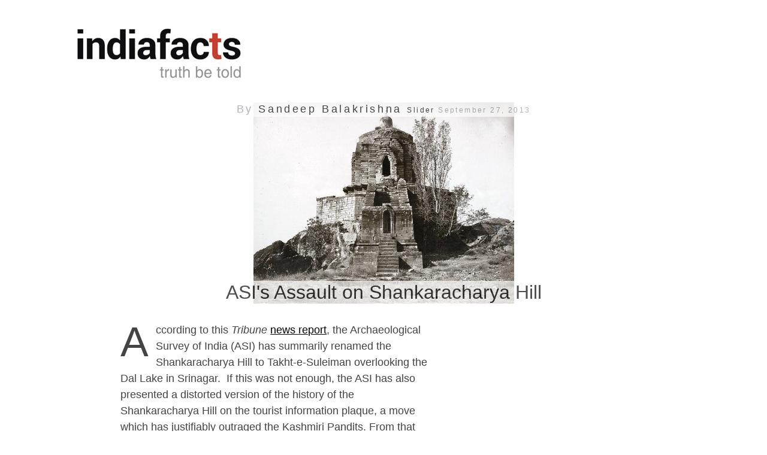

--- FILE ---
content_type: text/html; charset=UTF-8
request_url: https://indiafacts.org/asis-assault-on-shankaracharya-hill/
body_size: 30745
content:
<!DOCTYPE html>
<!--[if lt IE 9]><html lang="en-US" xmlns:fb="https://www.facebook.com/2008/fbml" xmlns:addthis="https://www.addthis.com/help/api-spec"  class="oldie"><![endif]-->
<!--[if (gte IE 9) | !(IE)]><!--><html lang="en-US" xmlns:fb="https://www.facebook.com/2008/fbml" xmlns:addthis="https://www.addthis.com/help/api-spec"  class="modern"><!--<![endif]--><head><script data-no-optimize="1">var litespeed_docref=sessionStorage.getItem("litespeed_docref");litespeed_docref&&(Object.defineProperty(document,"referrer",{get:function(){return litespeed_docref}}),sessionStorage.removeItem("litespeed_docref"));</script> <meta charset="UTF-8" /><title>ASI&#039;s Assault on Shankaracharya Hill | IndiaFactsIndiaFacts</title><meta http-equiv="X-UA-Compatible" content="IE=edge,chrome=1" /><meta name="viewport" content="width=device-width, initial-scale=1" /><link rel="shortcut icon" href="https://indiafacts.org/wp-content/uploads/2014/07/favicon.ico" /><link rel="apple-touch-icon-precomposed" href="https://indiafacts.org/wp-content/themes/simplemag/images/retina-favicon.png" /> <script type="litespeed/javascript" data-src="//pagead2.googlesyndication.com/pagead/js/adsbygoogle.js"></script> <script type="litespeed/javascript">(adsbygoogle=window.adsbygoogle||[]).push({google_ad_client:"ca-pub-7200372707227125",enable_page_level_ads:!0})</script> <meta name='contextly-page' id='contextly-page' content='{"title":"ASI&amp;#039;s Assault on Shankaracharya Hill","url":"https:\/\/indiafacts.org\/asis-assault-on-shankaracharya-hill\/","pub_date":"2013-09-27 18:30:48","mod_date":"2018-02-28 20:33:11","type":"post","post_id":"63","author_id":"1","author_name":"Sandeep Balakrishna","author_display_name":"Sandeep Balakrishna","tags":["archaeological survey of india","ASI","heritage sites","history distortion","kashmir"],"categories":["Slider"],"image":"https:\/\/indiafacts.org\/wp-content\/uploads\/2013\/09\/Shankaracharya-Temple-Srinagar.jpg","image_alt":"Shankaracharya Hill"}' /><meta name='robots' content='index, follow, max-image-preview:large, max-snippet:-1, max-video-preview:-1' /><meta name="description" content="A report on how the Archaeological Society of India (ASI) has stealthily renamed Shankaracharya Hill in Kashmir to Suleiman Takht." /><link rel="canonical" href="https://indiafacts.org/asis-assault-on-shankaracharya-hill/" /><meta property="og:locale" content="en_US" /><meta property="og:type" content="article" /><meta property="og:title" content="ASI&#039;s Assault on Shankaracharya Hill | IndiaFacts" /><meta property="og:description" content="A report on how the Archaeological Society of India (ASI) has stealthily renamed Shankaracharya Hill in Kashmir to Suleiman Takht." /><meta property="og:url" content="https://indiafacts.org/asis-assault-on-shankaracharya-hill/" /><meta property="og:site_name" content="IndiaFacts" /><meta property="article:published_time" content="2013-09-27T13:00:48+00:00" /><meta property="article:modified_time" content="2018-02-28T15:03:11+00:00" /><meta property="og:image" content="https://indiafacts.org/wp-content/uploads/2013/09/Shankaracharya-Temple-Srinagar.jpg" /><meta property="og:image:width" content="435" /><meta property="og:image:height" content="336" /><meta property="og:image:type" content="image/jpeg" /><meta name="author" content="Sandeep Balakrishna" /><meta name="twitter:card" content="summary_large_image" /><meta name="twitter:creator" content="@sandeepweb" /><meta name="twitter:site" content="@IndiaFactsOrg" /><meta name="twitter:label1" content="Written by" /><meta name="twitter:data1" content="Sandeep Balakrishna" /><meta name="twitter:label2" content="Est. reading time" /><meta name="twitter:data2" content="4 minutes" /> <script type="application/ld+json" class="yoast-schema-graph">{"@context":"https://schema.org","@graph":[{"@type":"WebPage","@id":"https://indiafacts.org/asis-assault-on-shankaracharya-hill/","url":"https://indiafacts.org/asis-assault-on-shankaracharya-hill/","name":"ASI&#039;s Assault on Shankaracharya Hill | IndiaFacts","isPartOf":{"@id":"https://indiafacts.org/#website"},"primaryImageOfPage":{"@id":"https://indiafacts.org/asis-assault-on-shankaracharya-hill/#primaryimage"},"image":{"@id":"https://indiafacts.org/asis-assault-on-shankaracharya-hill/#primaryimage"},"thumbnailUrl":"https://indiafacts.org/wp-content/uploads/2013/09/Shankaracharya-Temple-Srinagar.jpg","datePublished":"2013-09-27T13:00:48+00:00","dateModified":"2018-02-28T15:03:11+00:00","author":{"@id":"https://indiafacts.org/#/schema/person/e4b231ef42636a57622809d27a2c7b2c"},"description":"A report on how the Archaeological Society of India (ASI) has stealthily renamed Shankaracharya Hill in Kashmir to Suleiman Takht.","breadcrumb":{"@id":"https://indiafacts.org/asis-assault-on-shankaracharya-hill/#breadcrumb"},"inLanguage":"en-US","potentialAction":[{"@type":"ReadAction","target":["https://indiafacts.org/asis-assault-on-shankaracharya-hill/"]}]},{"@type":"ImageObject","inLanguage":"en-US","@id":"https://indiafacts.org/asis-assault-on-shankaracharya-hill/#primaryimage","url":"https://indiafacts.org/wp-content/uploads/2013/09/Shankaracharya-Temple-Srinagar.jpg","contentUrl":"https://indiafacts.org/wp-content/uploads/2013/09/Shankaracharya-Temple-Srinagar.jpg","width":435,"height":336,"caption":"Shankaracharya Hill"},{"@type":"BreadcrumbList","@id":"https://indiafacts.org/asis-assault-on-shankaracharya-hill/#breadcrumb","itemListElement":[{"@type":"ListItem","position":1,"name":"Home","item":"https://indiafacts.org/"},{"@type":"ListItem","position":2,"name":"ASI&#039;s Assault on Shankaracharya Hill"}]},{"@type":"WebSite","@id":"https://indiafacts.org/#website","url":"https://indiafacts.org/","name":"IndiaFacts","description":"Truth be told","potentialAction":[{"@type":"SearchAction","target":{"@type":"EntryPoint","urlTemplate":"https://indiafacts.org/?s={search_term_string}"},"query-input":{"@type":"PropertyValueSpecification","valueRequired":true,"valueName":"search_term_string"}}],"inLanguage":"en-US"},{"@type":"Person","@id":"https://indiafacts.org/#/schema/person/e4b231ef42636a57622809d27a2c7b2c","name":"Sandeep Balakrishna","image":{"@type":"ImageObject","inLanguage":"en-US","@id":"https://indiafacts.org/#/schema/person/image/13a8c06e889ccf9c480078b87b776615","url":"https://indiafacts.org/wp-content/litespeed/avatar/67395bb68c8ad159879adb9587941b03.jpg?ver=1767107964","contentUrl":"https://indiafacts.org/wp-content/litespeed/avatar/67395bb68c8ad159879adb9587941b03.jpg?ver=1767107964","caption":"Sandeep Balakrishna"},"description":"Sandeep Balakrishna is a columnist and author of Tipu Sultan: the Tyrant of Mysore. He has translated S.L. Bhyrappa's \"Aavarana: the Veil\" from Kannada to English.","sameAs":["in.linkedin.com/in/sanbalakrishna","https://x.com/sandeepweb"],"url":"https://indiafacts.org/author/admin/"}]}</script> <link rel='dns-prefetch' href='//fonts.bunny.net' /><link rel='dns-prefetch' href='//fonts.googleapis.com' /><link rel="alternate" type="application/rss+xml" title="IndiaFacts &raquo; Feed" href="https://indiafacts.org/feed/" /><link rel="alternate" type="application/rss+xml" title="IndiaFacts &raquo; Comments Feed" href="https://indiafacts.org/comments/feed/" /><link rel="alternate" type="application/rss+xml" title="IndiaFacts &raquo; ASI&#039;s Assault on Shankaracharya Hill Comments Feed" href="https://indiafacts.org/asis-assault-on-shankaracharya-hill/feed/" /><link rel="alternate" title="oEmbed (JSON)" type="application/json+oembed" href="https://indiafacts.org/wp-json/oembed/1.0/embed?url=https%3A%2F%2Findiafacts.org%2Fasis-assault-on-shankaracharya-hill%2F" /><link rel="alternate" title="oEmbed (XML)" type="text/xml+oembed" href="https://indiafacts.org/wp-json/oembed/1.0/embed?url=https%3A%2F%2Findiafacts.org%2Fasis-assault-on-shankaracharya-hill%2F&#038;format=xml" /><link data-optimized="2" rel="stylesheet" href="https://indiafacts.org/wp-content/litespeed/css/410810f48b473cf6eeb071439967535a.css?ver=71d28" /> <script type="litespeed/javascript" data-src="https://indiafacts.org/wp-includes/js/jquery/jquery.min.js" id="jquery-core-js"></script> <link rel="https://api.w.org/" href="https://indiafacts.org/wp-json/" /><link rel="alternate" title="JSON" type="application/json" href="https://indiafacts.org/wp-json/wp/v2/posts/63" /><link rel="EditURI" type="application/rsd+xml" title="RSD" href="https://indiafacts.org/xmlrpc.php?rsd" /><meta name="generator" content="WordPress 6.9" /><link rel='shortlink' href='https://indiafacts.org/?p=63' /><link rel="icon" href="https://indiafacts.org/wp-content/uploads/2015/12/cropped-IFTHUMB-32x32.jpg" sizes="32x32" /><link rel="icon" href="https://indiafacts.org/wp-content/uploads/2015/12/cropped-IFTHUMB-192x192.jpg" sizes="192x192" /><link rel="apple-touch-icon" href="https://indiafacts.org/wp-content/uploads/2015/12/cropped-IFTHUMB-180x180.jpg" /><meta name="msapplication-TileImage" content="https://indiafacts.org/wp-content/uploads/2015/12/cropped-IFTHUMB-270x270.jpg" /></head><body class="wp-singular post-template-default single single-post postid-63 single-format-standard wp-theme-simplemag wp-child-theme-simplemag-child metaslider-plugin"><div id="outer-wrap"><div id="inner-wrap"><div id="pageslide">
<a id="close-pageslide" href="#top"><i class="icon-remove-sign"></i></a></div><header id="masthead" role="banner" class="clearfix"><div class="top-strip color-site-dark"><div class="wrapper clearfix">
<a id="open-pageslide" href="#pageslide"><i class="icon-menu"></i></a><div class="alignleft no-margin message warning"><i class="icon-warning-sign"></i>Define your site secondary menu</div></div></div><div class="wrapper"><div class="logo-banner"><div id="branding" class="animated">
<a class="logo" href="https://indiafacts.org/">
<img data-lazyloaded="1" src="[data-uri]" width="300" height="111" data-src="http://indiafacts.org/wp-content/uploads/2015/03/indiafacts-new-logo.jpg" alt="IndiaFacts - Truth be told" title="IndiaFacts - Truth be told" />
</a></div><div id="header_banner" class="header-banner">
<a class="banner" href="" target="_blank">
<img src=""  alt="" />
</a></div></div><div class="message warning"><i class="icon-warning-sign"></i>Define your site main menu</div></div></header><section id="content" role="main" class="clearfix animated"><article id="post-63" class="post-63 post type-post status-publish format-standard has-post-thumbnail hentry category-slider tag-archaeological-survey-of-india tag-asi tag-heritage-sites tag-history-distortion tag-kashmir tag-myth-of-jesus-in-india tag-shankaracharya tag-shankaracharya-hill tag-takht-e-suleiman"><div class="entry-media"><div class="entry-meta"><div style="width: auto; margin: 0 auto;background: #FFFFFF; opacity: 0.7;">
<span class="entry-author">
By <a href="https://indiafacts.org/author/admin/" rel="author">Sandeep Balakrishna</a>
</span>
<span class="entry-category"><a href="https://indiafacts.org/category/slider/" >Slider</a></span>
<span class="entry-date">September 27, 2013</span></div></div>
<img data-lazyloaded="1" src="[data-uri]" width="435" height="336" data-src="https://indiafacts.org/wp-content/uploads/2013/09/Shankaracharya-Temple-Srinagar.jpg" class="attachment-big-size size-big-size wp-post-image" alt="Shankaracharya Hill" decoding="async" data-srcset="https://indiafacts.org/wp-content/uploads/2013/09/Shankaracharya-Temple-Srinagar.jpg 435w, https://indiafacts.org/wp-content/uploads/2013/09/Shankaracharya-Temple-Srinagar-300x231.jpg 300w" data-sizes="(max-width: 435px) 100vw, 435px" /><h1 class="entry-title single-title"><div style="width: auto; margin: 0 auto;background: #FFFFFF; opacity: 0.7;">ASI&#039;s Assault on Shankaracharya Hill</div></h1></div><div class="wrapper"><div class="grids"><div class="grid-8"><div class="single-box clearfix entry-content" style="width: 75%;margin: 0 auto;"><div class="at-above-post addthis_tool" data-url="https://indiafacts.org/asis-assault-on-shankaracharya-hill/"></div><p>According to this <em>Tribune </em><a href="http://www.tribuneindia.com/2013/20130924/j&amp;k.htm#3" target="_blank">news report</a>, the Archaeological Survey of India (ASI) has summarily renamed the Shankaracharya Hill to Takht-e-Suleiman overlooking the Dal Lake in Srinagar.  If this was not enough, the ASI has also presented a distorted version of the history of the Shankaracharya Hill on the tourist information plaque, a move which has justifiably outraged the Kashmiri Pandits. From that news report:</p><blockquote><p>“It is a matter of great concern that ASI has given the name Takht-e-Suleiman (Throne of Solomon) to it, replacing the earlier plaque. How have they come to this conclusion warrants an answer,” said Predhuman K Joseph Dhar, an expert on ancient Kashmir history. He said recently a European historian visited the place and expressed surprise over information provided to the people.</p></blockquote><p>Of course, there is no question that this move is politically motivated because it has no basis in history.  One wonders what is the connection between Suleiman/Solmon and Adi Shankara.</p><p>Even a layman in India knows that Adi Shankara travelled in all four directions in India and established Mutts in prominent places in each direction. That apart, he consecrated several other major and minor temples and other places of worship like in Kanchipuram in Tamil Nadu, Kollur in Karnataka, and in Sharada in Pak-occupied Kashmir.</p><p>Kashmir indeed has a hoary history as one of the finest centres of learning in the world. In its heydays, it attracted scholars and philosophers from all parts of India. In the annals of the Hindu tradition, Kashmir was almost synonymous with &#8220;Sharada Desha&#8221; or &#8220;Sharada Peetha&#8221; or the Pedestal of Goddess Sharada (or Saraswati, the Goddess of Learning). A conclusive evidence of this exalted status of Kashmir can best be gleaned from the famous verse in praise of Saraswathi as</p><p><em>Namaste Sharada Devi Kashmirapuravasini||<br />
I bow to you, Goddess Sharada,<br />
the One who Resides in the Kashmira country||</em></p><p>This verse is so commonplace recited and heard by millions of Hindus daily across the world that hardly anybody gives a second thought at the rich historical heritage that&#8217;s embedded in it. And the credit for establishing Kashmir as the Sharada Peetha, to make it part of the nation&#8217;s cultural and spiritual DNA goes to Adi Shankara.</p><p>And it is this hoary heritage that the ASI has sought to destroy unceremoniously by renaming the Hill after some Suleiman based on a spurious history. Needless, in the process, real history has been made an unfortunate victim. From the same report,</p><blockquote><p>“While the plaque informs the people that the roof of the temple was constructed by Mughal emperor Shah Jahan in 1644 AD, there is no mention of King Gopadhari, who constructed the temple, King Lalitaditya, who renovated it several hundred years before the arrival of Islam in the 13th century, and Dogra rulers, who placed the lingam of Lord Shiva, which was destroyed at the orders of Jehangir&#8217;s wife Noor Jehan,” said Dhar</p></blockquote><p>As for the spurious history,</p><blockquote><p> Talking about the name Takht-e-Suleiman, New York-based historian and author of “Jesus in Kashmir- The Lost Tomb’, Suzanne Olsson, said at one time Kashmir was controlled by Jews and Suleiman referred to Solomon, King of Israel and one of the greatest Jewish rulers, known for his wisdom and riches. “In ancient times, there was a considerable influence of Hebrew people in Kashmir. Several places have names similar to Jewish places. But historically, it is referred to as Shankaracharya Hill,” Olsson said.</p></blockquote><p>One wonders whether Suzanne Olsson even understands how she contradicts her own assertion. If Jews had indeed <em>controlled </em>Kashmir, why don&#8217;t we have a <em>single piece of evidence to show for it? </em>And second, she doesn&#8217;t quite explain why despite the Jewish <em>control, </em>the Hill was revered and renowned as the Shankaracharya Hill? And why doesn&#8217;t <em>Rajatarangini,</em> the most definitive account of Kashmir&#8217;s history mention the presence&#8211;let alone control&#8211;of Jews even <em>once? </em>And why haven&#8217;t the galaxy of scholars and litterateurs from Kashmir&#8211;Kalhana, Abhinavagupta, Anandavardhana, Kshemendra, et al&#8211;mention Jewish influence? The truth is the Suzanne Olsson happens to be the latest purveyor of the phony theory that Jesus visited/lived in Kashmir. Two definitive sources are sufficient to puncture Suzanne Olsson&#8217;s motivated claim about Jesus in Kashmir. The <a href="http://koenraadelst.voiceofdharma.com/articles/chr/hinduinfl.html" target="_blank">first</a> is by the redoubtable Koenraad Elst, and the <a href="http://sdhammika.blogspot.in/2009/02/did-jesus-live-in-india-ii.html" target="_blank">second</a> by a Buddhist monk and scholar named Shravasti Dhammika who takes a close look into various Suzanne Olssonsesque myths about Jesus&#8217; visit and stay in India.</p><p>All kinds of scholars making all kinds of fantastic assertions have existed since time immemorial. However, it is regrettable that the ASI, a body of the Government of India, chose to put out one such fantastic claim as the official history of a place based purely on political consideration. This does disservice not just to Hindus but to the nation&#8217;s precious heritage as a whole. More importantly, it is a dangerous portent. As we&#8217;ve seen in the case of the St. Thomas Church of Mylapore how an existing Hindu place of worship was appropriated by Christian missionaries through deceit and declared as one of the sites of Christian piety.</p><p>Given this, what is the guarantee that the &#8220;Takht-e-Suleiman&#8221; will not become a dargah or mosque some time in the near or distant future and thereby erase another living place of Hindu heritage permanently?</p><div class='ctx-module-container ctx_default_placement ctx-clearfix'></div><div class="saboxplugin-wrap" itemtype="http://schema.org/Person" itemscope itemprop="author"><div class="saboxplugin-tab"><div class="saboxplugin-gravatar"><img data-lazyloaded="1" src="[data-uri]" decoding="async" class="avatar avatar-100 photo" width="64" height="64" data-src="http://www.indiafacts.co.in/wp-content/uploads/2014/07/MeCap.jpg"/></div><div class="saboxplugin-authorname"><a href="https://indiafacts.org/author/admin/" class="vcard author" rel="author"><span class="fn">Sandeep Balakrishna</span></a></div><div class="saboxplugin-desc"><div itemprop="description"><p>Sandeep Balakrishna is a columnist and author of Tipu Sultan: the Tyrant of Mysore. He has translated S.L. Bhyrappa&#8217;s &#8220;Aavarana: the Veil&#8221; from Kannada to English.</p></div></div><div class="clearfix"></div></div></div><span class="ctx-article-root"></span><div class="at-below-post addthis_tool" data-url="https://indiafacts.org/asis-assault-on-shankaracharya-hill/"></div></div><nav class="single-box clearfix nav-single"><div class="nav-previous">
<a href="https://indiafacts.org/the-mylapore-st-thomas-myth-that-just-doesnt-seem-to-die-part-1/" rel="prev"><i class="icon-chevron-left"></i><span class="sub-title">Previous article</span><br />The Mylapore St. Thomas Myth that just doesn’t seem to die: Part 1</a></div>
<span class="sep"></span><div class="nav-next">
<a href="https://indiafacts.org/gandhi-was-a-heterodox-hindu-ramachandra-guha/" rel="next"><i class="icon-chevron-right"></i><span class="sub-title">Next article</span><br />Gandhi was a Heterodox Hindu: Ramachandra Guha</a></div></nav>
<a name="comments"></a><div class="single-box comments"><h3 class="entry-title">
<span class="dsq-postid" data-dsqidentifier="63 http://indiafacts.co.in/?p=63">63 Comments</span></h3><ul class="commentlist"><li id="comment-95243" class="clearfix"><figure>
<img data-lazyloaded="1" src="[data-uri]" data-src='https://www.gravatar.com/avatar.php?gravatar_id=88e7e4d8fef15331d7379fd2b008b03f&size=40' height='64' width='64' alt=pkumarbl@yahoo.com' /></figure><div class="vcard clearfix">
<span class="datetime">April 21, 2017</span><h4 class="comment-author">
Paneendra Kumar</h4></div><div class="comment-text"><p>Time has come to seek divine intervention for the Kashmir problem. Let’s pray for Peaceful Kashmir and One India Strong India on April 30 2017 Shankarajayanti at Shankaracharya hill Srinagar. The best way to remember and follow teachings of  Adi guru Shankaracharya is to pray for Kashmir on Shankarajayanti. Many sages came to Kashmir in search of knowledge .As we know Kashmir the land of sages and Saints got its name from Kashyapa muni. Saint Abhinav gupta was from here. Adi guru Shankaracharya meditated here. The land of knowledge and spiritualisms is disturbed today due to ignorance. Let’s restore Kashmir to its ancient glory. Let’s us all pray together to god to send a saint again who will restore Peace, Knowledge and Spiritualism back in Kashmir.  #PeacefullKashmir  #OneIndiaStrongIndia</p></div></li></li><li id="comment-91971" class="clearfix"><figure>
<img data-lazyloaded="1" src="[data-uri]" data-src='https://www.gravatar.com/avatar.php?gravatar_id=3118aa5edaa3483a775dd8cbcdd90ca5&size=40' height='64' width='64' alt=chetnarazdan72@gmail.com' /></figure><div class="vcard clearfix">
<span class="datetime">August 23, 2016</span><h4 class="comment-author">
chetna razdan</h4></div><div class="comment-text"><p>Dr. Rakesh Tewari</p><p>          Director General</p><p>          Phone: 23015954</p><p>          Fax: 23019487</p><p>          <a href="/cdn-cgi/l/email-protection#e58182cb84968ca5828a93cb8c8b"><span class="__cf_email__" data-cfemail="0c686b226d7f654c6b637a226562">[email&#160;protected]</span></a><br />
why not ask him for the ASI&#8217;s version of the story&#8230; shouldn&#8217;t he be answerable for these changes&#8230;please allow him to clear this issue.</p></div></li></li><li id="comment-76615" class="clearfix"><figure>
<img data-lazyloaded="1" src="[data-uri]" data-src='https://www.gravatar.com/avatar.php?gravatar_id=c75b774fc5ace2b0bdde425652834c83&size=40' height='64' width='64' alt=arunvedu498@gmail.com' /></figure><div class="vcard clearfix">
<span class="datetime">June 11, 2015</span><h4 class="comment-author">
Arun Kumar Upadhyay</h4></div><div class="comment-text"><p>It is distortion pf Biblical history also.  King Solomon of Jerusalem never lived or even visited this place. As per Rajatarangini, this Temple was built by 69th king of Kashmir of Gonanda vamsa, Gopaditya (417-357 BC) in 367 BC. Shankaracharya was born on 4-4-509 BC at 2252 hrs LMT at Kalati in Kerala.  He expired in 477 BC. Thus, this temple was built in his memory 10 years after his death. According to Shankar Digvijaya of Madhav and others also, Shankaracharya was honoured as Sarvajna here.</p></div></li></li><li id="comment-3368" class="clearfix"><figure>
<img data-lazyloaded="1" src="[data-uri]" data-src='https://www.gravatar.com/avatar.php?gravatar_id=5602d83a6be8b00de175dde2d3ccefa7&size=40' height='64' width='64' alt=mailsatish@rediff.com' /></figure><div class="vcard clearfix">
<span class="datetime">April 1, 2014</span><h4 class="comment-author">
S Chand</h4></div><div class="comment-text"><p>Infact this was trending 2 weeks earlier on Twitter while Omar was shamelessly defending the hill is still under Shankaracharyas&#8217; name, SM Hindus retorted even slapping him with a pic that showed change in the name. Such a blatant act was hatched by these muslim rulers in times of 24&#215;7 media coverage, we can understand how would their ancestor barbarian rulers would have behaved with our forefathers and our traditional sacred places of worship.</p><p>History under the aegis of Nehruvian secular historians, is actually distorted version of the actual History that witnessed large scale holocaust of HIndu temples, plundering wealth, and destruction of Hindu temples. Hindus are converted or culled while Hindu women were made to sex slave Muslim barbarian Kings.</p></div></li></li><li id="comment-2779" class="clearfix"><figure>
<img data-lazyloaded="1" src="[data-uri]" data-src='https://www.gravatar.com/avatar.php?gravatar_id=d6deb836ca2c1a36f80f77c12b12c50e&size=40' height='64' width='64' alt=vavamenon@rediffmail.com' /></figure><div class="vcard clearfix">
<span class="datetime">March 22, 2014</span><h4 class="comment-author">
Gurupriyan Menon</h4></div><div class="comment-text"><p>In fact, every old name in the nation STARTING WITH BHARATAM should be brought back in order to get the future generations of Hindus to get connected to the ITHIHAASAS and history of the heritage and also to feel proud.<br />
This heritage is to maintained in tact which is the TRUE LIGHT FOR THE HUMANITY.</p></div></li></li><li id="comment-2700" class="clearfix"><figure>
<img data-lazyloaded="1" src="[data-uri]" data-src='https://www.gravatar.com/avatar.php?gravatar_id=a3eb19016c47c690ce04dc40498b4ed3&size=40' height='64' width='64' alt=padmatvr@gmail.com' /></figure><div class="vcard clearfix">
<span class="datetime">March 20, 2014</span><h4 class="comment-author">
S Srinivasan</h4></div><div class="comment-text"><p>Kindly do not meddle with history and hoary traditions. Shankaracharya hill should bear the name that was.</p></div></li></li><li id="comment-2492" class="clearfix"><figure></figure><div class="vcard clearfix">
<span class="datetime">March 16, 2014</span><h4 class="comment-author">
<a href="http://centreright.in/2014/03/what-hindus-can-learn-from-batra-vs-doniger/" class="url" rel="ugc external nofollow">What Hindus can learn from Batra vs. Doniger</a></h4></div><div class="comment-text"><p>[&#8230;] Outrages such as these are rarely covered by mainstream media and are reported only by independent Hindu watchdogs. Examples such as these are [&#8230;]</p></div></li></li><li id="comment-2487" class="clearfix"><figure>
<img data-lazyloaded="1" src="[data-uri]" data-src='https://www.gravatar.com/avatar.php?gravatar_id=e43d825aec1b83e60a56537619006656&size=40' height='64' width='64' alt=ajanthakumar@gmail.com' /></figure><div class="vcard clearfix">
<span class="datetime">March 16, 2014</span><h4 class="comment-author">
ajantha kumar</h4></div><div class="comment-text"><p>This is unacceptable. This will create a lot of problems</p></div></li></li><li id="comment-2477" class="clearfix"><figure></figure><div class="vcard clearfix">
<span class="datetime">March 15, 2014</span><h4 class="comment-author">
<a href="http://www.indiafacts.co.in/indiafacts-impact-massive-protest-renaming-shankaracharya-hill/" class="url" rel="ugc external nofollow">Protest against renaming Shankaracharya HillIndia Facts</a></h4></div><div class="comment-text"><p>[&#8230;] historical facts to the winds. We then investigated deeper into the matter, dug into history, and published this politically-motivated act of the ASI by giving a factual account of the Shankaracharya [&#8230;]</p></div></li></li><li id="comment-2473" class="clearfix"><figure>
<img data-lazyloaded="1" src="[data-uri]" data-src='https://www.gravatar.com/avatar.php?gravatar_id=ad960e02a61be2269f11e3d52578d465&size=40' height='64' width='64' alt=pranraina@gmail.com' /></figure><div class="vcard clearfix">
<span class="datetime">March 14, 2014</span><h4 class="comment-author">
Pran Raina</h4></div><div class="comment-text"><p>This is a continuous process of ethnic cleansing of Hindus in Kashmir . Every milestone which would lead us to our great past is being defaced, and  an attempt to re-write the history in green with false icons is being viciously followed..</p></div></li></li><li id="comment-2472" class="clearfix"><figure>
<img data-lazyloaded="1" src="[data-uri]" data-src='https://www.gravatar.com/avatar.php?gravatar_id=373a33ab80c396050618849de4cc79a0&size=40' height='64' width='64' alt=mdsatish@gmail.com' /></figure><div class="vcard clearfix">
<span class="datetime">March 14, 2014</span><h4 class="comment-author">
M D SATISH</h4></div><div class="comment-text"><p>Shame on ASI. At the behest of vested interests and politicians, the history is being twisted to appease the Muslim community. I strongly oppose this move. The Shankaracharya name to be restored</p></div></li></li><li id="comment-2458" class="clearfix"><figure>
<img data-lazyloaded="1" src="[data-uri]" data-src='https://www.gravatar.com/avatar.php?gravatar_id=960b99dfd204dc3b15f89ce4fe7fc8f8&size=40' height='64' width='64' alt=sourovdeb@ymail.com' /></figure><div class="vcard clearfix">
<span class="datetime">March 13, 2014</span><h4 class="comment-author">
Sourov Deb</h4></div><div class="comment-text"><p>Shame on ASI and Indian government. Denying our heritage,culture,ancestry will take us nowhere. Stop this nonsense and minority appeasement.</p></div></li></li><li id="comment-2400" class="clearfix"><figure>
<img data-lazyloaded="1" src="[data-uri]" data-src='https://www.gravatar.com/avatar.php?gravatar_id=74a451d3e6c970fca71ba4bd7784a7ee&size=40' height='64' width='64' alt=hinducrusade@hotmail.com' /></figure><div class="vcard clearfix">
<span class="datetime">March 10, 2014</span><h4 class="comment-author">
Bharat</h4></div><div class="comment-text"><p>I oppose name changing of Shankaracharya hill, in any circumstances name can be change, it&#8217;s. A conspiracy to destroy history, and religion, we will not tolerate this.</p></div></li></li><li id="comment-2392" class="clearfix"><figure>
<img data-lazyloaded="1" src="[data-uri]" data-src='https://www.gravatar.com/avatar.php?gravatar_id=aadb93c8a1256de383582dc6c1cb6e84&size=40' height='64' width='64' alt=bharidas41@gmail.com' /></figure><div class="vcard clearfix">
<span class="datetime">March 9, 2014</span><h4 class="comment-author">
<a href="http://nil" class="url" rel="ugc external nofollow">harihara</a></h4></div><div class="comment-text"><p>Solomon or Sulaiman the just will roll in pain in his grave at the injustice done to the name  by  the ignorance of ASI researcers. The hill by taking the name of shankara symbolizes the great truths of oneness of spirit and matter as propounded by shankara. Let the market oriented ASI persons understand, realize and accept that the site is NOT a commercial asset with some silly title of land or structure.</p></div></li></li><li id="comment-2381" class="clearfix"><figure>
<img data-lazyloaded="1" src="[data-uri]" data-src='https://www.gravatar.com/avatar.php?gravatar_id=75245fbb97757707b32ad898ed5ad5a9&size=40' height='64' width='64' alt=pradhan_nm@yahoo.co.in' /></figure><div class="vcard clearfix">
<span class="datetime">March 9, 2014</span><h4 class="comment-author">
Nitin Pradhan</h4></div><div class="comment-text"><p>Nitin Pradhan.</p><p>It is shameful as well as saddening that for personal benefits people are distorting history. No political party, including the BJP is saying anything on the issue, Ironically, we look for the BJP &amp; Narendra Modi as the Hindu messiah!!!</p></div></li></li><li id="comment-2380" class="clearfix"><figure>
<img data-lazyloaded="1" src="[data-uri]" data-src='https://www.gravatar.com/avatar.php?gravatar_id=99738c2acfae1731cf1112027f678b01&size=40' height='64' width='64' alt=v.dotthusg@gmail.com' /></figure><div class="vcard clearfix">
<span class="datetime">March 9, 2014</span><h4 class="comment-author">
V.Subramanian,chennai tamil naadu</h4></div><div class="comment-text"><p>ஓம்<br />
தொன்றுதொட்டு வரும் பழக்க வழக்கங்களும் கலாச்சாரமும் தலைமுறை தலைமுறையாகப் பாதுகாக்கப்பட்டு வருகின்ற சந்ததியினருக்கு எடுத்துச் சென்று புரியவைக்க வேண்டும்.பழம்பெரும் கோயில்கள் நமது முன்னோரை நமக்கு அறிவித்துக்கொண்டும்தொண்டுகளையும்  அவர்களது வரலாற்றையும் பறை அறைவித்துக்கொண்டிருக்கிறது எந்த அடையாளங்களையும் தனிப்பட்ட நபர்களின் தேவைக்கு ஏற்ப வேறு பெயரிடுவதும் மாற்றியமைப்பதையும் வரலாற்றை புனைந்து கூறுவதும் மகா பாபமானதாகும்.<br />
அரசு நடுநிலை வகித்து தவறான செயல்களை அனுமதிக்காமல், தவிர்க்கவேண்டும்<br />
வெ.சுப்பிரமணியன் ஓம்</p></div></li></li><li id="comment-2371" class="clearfix"><figure>
<img data-lazyloaded="1" src="[data-uri]" data-src='https://www.gravatar.com/avatar.php?gravatar_id=9d028775d64c5112484486d3ebb775ce&size=40' height='64' width='64' alt=bgprasad@gmail.com' /></figure><div class="vcard clearfix">
<span class="datetime">March 8, 2014</span><h4 class="comment-author">
BG Prasad</h4></div><div class="comment-text"><p>It is very saddening and  ridiculous that a great place known as Shankaracharya Hill where Shankaracharya preached the concluding portions of Advitha siddhanta  in Kashmir is renamed just because ASI has come up with a bunkum and fictitious story. Enough damage has been done to our culture and heritage, those in power should at least now rise to the occasion and put a full stop to this kind of deeds. &#8211; please see that this hill which is known since 800 AD to Hindu&#8217;s is not renamed to satisfy some congress idiots for their vote bank gains&#8230;..If so I tell you that this will be their last parting kick and they will never raise again.. Some great details can be sourced from Sringeri Shankar mutt at Sringeri Karnataka&#8230;.. BG Prasad</p></div></li></li><li id="comment-2358" class="clearfix"><figure>
<img data-lazyloaded="1" src="[data-uri]" data-src='https://www.gravatar.com/avatar.php?gravatar_id=bd1fe7a4c77c02cba6c5786e5b06eb19&size=40' height='64' width='64' alt=ashok267@gmail.com' /></figure><div class="vcard clearfix">
<span class="datetime">March 7, 2014</span><h4 class="comment-author">
Ashok Gupta</h4></div><div class="comment-text"><p>कश्मीर में शकराचार्य की स्थापना के नाम में यह परिवर्तन न केवल घोर आपत्तिजनत है, बल्कि इस के लिये संबंधित निर्णायक व्यवस्था की निंदा की जानी चाहिए और इसका आंदोलनधर्मी विरोध होना चाहिये. निर्णायक व्यवस्था पर यह दबाव बनाया जाय कि वह उन कारणों को उजागर करे जिनके आधार पर ऐसा अनर्गल निर्णय लिया गया. इस प्रस्ताव का मूल कारक कौन था और अब यह निर्णय लागू होने की किस प्रक्रिया तक पहुंचा है. यह स्थिति एक रिट पिटीशन की मांग करती है जिसमें वह सारे प्रश्न उठाये जाएँ और उन्हें किसी कानूनविद के माध्यम से ऊपर तक पहुंचाया जाय. आश्चर्य है कि हिंदुत्व के पुरोधा नरेन्द्र मोदी का इस संबंध में कोई स्वर नहीं सुनाई पड़ा. क्या उन्हें अब केवल प्रधानमंत्री पद की कुर्सी, ‘अर्जुन को चिड़िया की आँख’ की तरह दिखाई दे रही है…</p><p>अशोक गुप्ता</p><p>&#8211; See more at: <a href="http://www.indiafacts.co.in/asis-assault-on-shankaracharya-hill/#sthash.Y2C1NvkD.SVd41tXr.dpuf" rel="nofollow ugc">http://www.indiafacts.co.in/asis-assault-on-shankaracharya-hill/#sthash.Y2C1NvkD.SVd41tXr.dpuf</a></p></div></li></li><li id="comment-2357" class="clearfix"><figure>
<img data-lazyloaded="1" src="[data-uri]" data-src='https://www.gravatar.com/avatar.php?gravatar_id=bd1fe7a4c77c02cba6c5786e5b06eb19&size=40' height='64' width='64' alt=ashok267@gmail.com' /></figure><div class="vcard clearfix">
<span class="datetime">March 7, 2014</span><h4 class="comment-author">
Ashok Gupta</h4></div><div class="comment-text"><p>कश्मीर में शकराचार्य की स्थापना के नाम में यह परिवर्तन क केवल घोर आपत्तिजनत है, बल्कि इस के लिये संबंधित निर्णायक व्यवस्था की निंदा की जानी चाहिए और इसका आंदोलनधर्मी विरोध होना चाहिये. निर्णायक व्यवस्था पर यह दबाव बनाया जाय कि वह उन कारणों को उजागर करे जिनके आधार पर ऐसा अनर्गल लिया गया. इस प्रस्ताव का मूल कारक कौन था और अब यह निर्णय लागू होने की किस प्रक्रिया तक पहुंचा है. यह स्थिति एक रिट पिटीशन की मांग करती है जिसमें वह सारे प्रश्न उठाये जाएँ और उन्हें किसी कानूनविद के माध्यम से ऊपर तक पहुंचाया जाय. आश्चर्य है कि हिंदुत्व के पुरोधा नरेन्द्र मोदी का इस संबंध में कोई स्वर नहीं सुनाई पड़ा. क्या उन्हें अब केवल प्रधानमंत्री पड़ की कुर्सी, &#8216;चिड़िया की आँख&#8217; की तरह दिकाई दे रही है&#8230;</p><p>अशोक गुप्ता</p></div></li></li><li id="comment-2353" class="clearfix"><figure>
<img data-lazyloaded="1" src="[data-uri]" data-src='https://www.gravatar.com/avatar.php?gravatar_id=4f30570a178c08212dc365194bacb9ca&size=40' height='64' width='64' alt=lvnaga@yahoo.com' /></figure><div class="vcard clearfix">
<span class="datetime">March 7, 2014</span><h4 class="comment-author">
Nagarajan</h4></div><div class="comment-text"><p>It is an appeasement of Muslims who are considered to be the only &#8216;secular&#8217; people in the world. We &#8216;communal&#8217; Hindus do not have one hindu nation in the whole world, while the secular Muslims have more than a dozen islamic nations. Let us save the endangered culture of Hindus. It is as important as saving Tigers of India.</p></div></li></li><li id="comment-2347" class="clearfix"><figure>
<img data-lazyloaded="1" src="[data-uri]" data-src='https://www.gravatar.com/avatar.php?gravatar_id=734efdca6a67bd99af8c2b37fa710d2e&size=40' height='64' width='64' alt=khetan50@yahoo.co.in' /></figure><div class="vcard clearfix">
<span class="datetime">March 7, 2014</span><h4 class="comment-author">
<a href="http://www.gwaliorhotels.com" class="url" rel="ugc external nofollow">Radha Kishan Khetan</a></h4></div><div class="comment-text"><p>Another sabotage &#8211; to remove Hindus and Hindu Monuments from J &amp; K. Very sad state of affair on part of Central Govt. to allow this.</p></div></li></li><li id="comment-2316" class="clearfix"><figure>
<img data-lazyloaded="1" src="[data-uri]" data-src='https://www.gravatar.com/avatar.php?gravatar_id=13d3f41f7be2549a98c75cfb166bcd47&size=40' height='64' width='64' alt=suzanne_olsson@yahoo.com' /></figure><div class="vcard clearfix">
<span class="datetime">March 5, 2014</span><h4 class="comment-author">
<a href="http://www.rozabal.com" class="url" rel="ugc external nofollow">Suzanne Olsson</a></h4></div><div class="comment-text"><p>I will leave this conversation now..I have nothing further to contribute. It saddens me that you  have taken a historically correct decision, and somehow turned it around in to something it is not-How did you ever come up with the idea that this is about the  &#8216;Islamization&#8221; of this temple site? The names associated with this temple have never been names associated with Islam.  In fact this temple is one of the rare survivors left untouched by such  influences. Kashmir is  a wonderful place&#8230;what ever happens regarding the temple name, I wish peace and prosperity to prevail in Kashmir forever.. Best of luck to you always.</p></div></li></li><li id="comment-2314" class="clearfix"><figure>
<img data-lazyloaded="1" src="[data-uri]" data-src='https://www.gravatar.com/avatar.php?gravatar_id=b6f0b95a61f5f8c2109c61524b309041&size=40' height='64' width='64' alt=rkrishviji@gmail.com' /></figure><div class="vcard clearfix">
<span class="datetime">March 5, 2014</span><h4 class="comment-author">
R.K. Murthy</h4></div><div class="comment-text"><p>stupid decision.  none can accept this change nor tolerate further more.  let authorities think twice or thrice before  to implement this wrong decision. Hindus are always Hindus. Dont touch their hearts  and burn it furher in Kashmir. It is our place and always ours.</p></div></li></li><li id="comment-2299" class="clearfix"><figure>
<img data-lazyloaded="1" src="[data-uri]" data-src='https://www.gravatar.com/avatar.php?gravatar_id=13d3f41f7be2549a98c75cfb166bcd47&size=40' height='64' width='64' alt=suzanne_olsson@yahoo.com' /></figure><div class="vcard clearfix">
<span class="datetime">March 5, 2014</span><h4 class="comment-author">
<a href="http://www.rozabal.com" class="url" rel="ugc external nofollow">Suzanne Olsson</a></h4></div><div class="comment-text"><p>The old monuments are there to remind Indians of their great heritage&#8230;but where do you think Indians came from? Why is the entire race referred to as &#8216;Indo-Europeans&#8217;? Of all civilizations in the world, people who resided in India had the most diversity and interaction with other cultures. In part this is due to the great Old Silk Road&#8230;trade (including exchange of genes) was more diverse in India than anywhere else on earth&#8230;The Romans were there. The Greeks, the Chinese, the Africans, the South East Asians&#8230;the diversity of this place and this race  has been enormous. Adi Shankaracharya was indeed a great man. he was one of many great minds that India has produced. The oldest name for the hill and temple site was Jayesvegara (not sure of my spelling), a reference to Zoroastrianism and temples of light.. Why not  call it by that name?     <a href="https://en.wikipedia.org/wiki/India" rel="nofollow ugc">http://en.wikipedia.org/wiki/India</a></p></div></li></li><li id="comment-2297" class="clearfix"><figure>
<img data-lazyloaded="1" src="[data-uri]" data-src='https://www.gravatar.com/avatar.php?gravatar_id=384311c05473b47895ec397ea5acda18&size=40' height='64' width='64' alt=vedprakasharya@hotmail.com' /></figure><div class="vcard clearfix">
<span class="datetime">March 5, 2014</span><h4 class="comment-author">
Ved Prakash Arya</h4></div><div class="comment-text"><p>I would request the Govt. Of India not to initiate any process of changing name of Shankaracharya Hill in Srinagar, Kashmir just to please some section of people for political or any other reasons but to maintain status qou, as a permanent measure, especially in consideration with that such<br />
actions by any individual or even mass or Govt., which , though look simple and normal, are definitely going to disturb the one and most important requirement of &#8216;COMMUNAL HARMONY&#8217; in the present times, which must be maintained at any cost. Hope, all peace loving Indians, irrespective of their<br />
personal reservations and feelings, would agree with my views.<br />
Hon&#8217;ble President of India is very kindly requested to consider my request before taking any further action on this issue, if at all any thing in this respect is in process.<br />
Ved P. Arya</p></div></li></li><li id="comment-2288" class="clearfix"><figure>
<img data-lazyloaded="1" src="[data-uri]" data-src='https://www.gravatar.com/avatar.php?gravatar_id=d616702bf029b3c5fecc056afe8efee5&size=40' height='64' width='64' alt=cmabrp50@gmail.com' /></figure><div class="vcard clearfix">
<span class="datetime">March 4, 2014</span><h4 class="comment-author">
B.R.Prabhakar</h4></div><div class="comment-text"><p>Enough is enough. Old Monuments and structures are there to remind us about our great heritage. Let us not politicize religious places of the past. The achievements of Adi Shankaracharya are well known not only to India but to the entire world. He is the foremost among Indians and had visited Kashmir and established a place there. It is ridiculous to say that some body from Europe or West or so came and built this temple and that our own people were incapable of this. It is a well established fact that Indians were experts in making gold jewellery when people in most of the other parts of the globe did not know how to drape themselves. Our authorities need to acknowledge these facts and  stop indulging in vandalism of this type. Let ASI give up such ideas and the name has to continue as &#8220;Shankaracharya Hill&#8221;</p></div></li></li><li id="comment-2286" class="clearfix"><figure>
<img data-lazyloaded="1" src="[data-uri]" data-src='https://www.gravatar.com/avatar.php?gravatar_id=505e06dc4de992d2a09840dee5e25995&size=40' height='64' width='64' alt=sprao.k@gmail.com' /></figure><div class="vcard clearfix">
<span class="datetime">March 4, 2014</span><h4 class="comment-author">
Damodar Rao</h4></div><div class="comment-text"><p>Sorry it was 5000 B.C not AD</p></div></li></li><li id="comment-2285" class="clearfix"><figure>
<img data-lazyloaded="1" src="[data-uri]" data-src='https://www.gravatar.com/avatar.php?gravatar_id=76e997cf056ebfc12d35bad6b2664ca4&size=40' height='64' width='64' alt=yusufjameel@gmail.com' /></figure><div class="vcard clearfix">
<span class="datetime">March 4, 2014</span><h4 class="comment-author">
<a href="http://gravatar.com/yusufjameel" class="url" rel="ugc external nofollow">yusufjameel</a></h4></div><div class="comment-text"><p>It would be known as Shankaracharya hill as well as Suleiman Teng (Solomon&#8217;s Hill) for many, many decades. I suggest people should go through legendary Samsar Chand Kaul&#8217;s book on Srinagar written several decades ago, which refers the hill also as Takht-e-Suleiman or the Throne of Solomon. The book is titled &#8216;Srinagar and Its Environs&#8217; and is published by Utpal Publications, Srinagar. Chapter VI of the book [Page 57] gives the name of the hill as &#8216;Shankaracharya Hill Or Takhet-I-Sulaiman&#8217;</p></div></li></li><li id="comment-2283" class="clearfix"><figure>
<img data-lazyloaded="1" src="[data-uri]" data-src='https://www.gravatar.com/avatar.php?gravatar_id=38563fac9a01eb61cd3cc8de74b117b3&size=40' height='64' width='64' alt=muralimala86@gmail.com' /></figure><div class="vcard clearfix">
<span class="datetime">March 4, 2014</span><h4 class="comment-author">
Murali</h4></div><div class="comment-text"><p>The  UPA-II is doing all atrocities.</p></div></li></li><li id="comment-2274" class="clearfix"><figure>
<img data-lazyloaded="1" src="[data-uri]" data-src='https://www.gravatar.com/avatar.php?gravatar_id=13d3f41f7be2549a98c75cfb166bcd47&size=40' height='64' width='64' alt=suzanne_olsson@yahoo.com' /></figure><div class="vcard clearfix">
<span class="datetime">March 4, 2014</span><h4 class="comment-author">
<a href="http://www.rozabal.com" class="url" rel="ugc external nofollow">Suzanne Olsson</a></h4></div><div class="comment-text"><p>What you are doing is &#8220;history bashing&#8221;..You cannot change the facts by simply changing a name. You will only succeed in making yourselves look ignorant and foolish,  and I know you dont want that to happen.</p><p>The temple has been rebuilt several times. Jesus&#8217; apostle, Thomas, was sent by King Gondopharnes to repair the temple circa 45 AD..iThe Temple  has been changed &#8220;repaired&#8221;- &#8220;remodeled&#8221; several times before and after this time. It was NOT called the Shankaracharya Temple then, This 700 years before Adi Shankaracharya was even born! If you were truly the proud Indians you say that you, then seek the truth and let the Temple be known by its original name&#8230;And you might want to read up on the history of Afghanistan. The Hebrews also founded Afghanistan..why wouldn&#8217;t their influence and families extend to India?  King Saul was the son of Kish, a member of the tribe of Benjamin, one of the twelve Tribes of Israel.  The legend describes Afghana as the son of Jeremiah and grandson of King Saul.This name is mentioned in the form of Abgan in the 3rd century CE by the Sassanians and as Avagana in the 6th century CE by Indian astronomer Varahamihira.</p><p>It is mentioned that Afghana was orphaned at a young age, and brought up by King David. When Solomon became the king, Afghana was made commander-in-chief of the army. Afghana is also credited with the building of the first temple (also known as Bait ul-Mukaddas or the Temple of Jerusalem):</p><p>According to Tadhkirat al-Muluk, Afghana migrated to the place known as Takht-i-Sulaiman. The exact location is not clearly described..but since he settled in the region of Afghanistan and India&#8230;could it be the very same Takht-iSulaiman?   I wish you all the best in your search for the truth about Shankaraycharya Hill.</p></div></li><ul class="children"><li id="comment-2280" class="clearfix"><figure>
<img data-lazyloaded="1" src="[data-uri]" data-src='https://www.gravatar.com/avatar.php?gravatar_id=39386eb621e3db1520eb578cddca748e&size=40' height='64' width='64' alt=infosubashg@yahoo.com' /></figure><div class="vcard clearfix">
<span class="datetime">March 4, 2014</span><h4 class="comment-author">
Vaithiyanathan</h4></div><div class="comment-text"><p>I&#8217;m advising you to read all the scriptures from Hinduism. It would help you to get some wisdom and virtue to differentiate what is History &amp; What is Comic !!! Your lifetime may not be enough for the completion of study. May the Supreme Lord of Universe shall help you to attain Salvation by properly seeking a right knowledge.</p></div></li></li><li id="comment-2284" class="clearfix"><figure>
<img data-lazyloaded="1" src="[data-uri]" data-src='https://www.gravatar.com/avatar.php?gravatar_id=505e06dc4de992d2a09840dee5e25995&size=40' height='64' width='64' alt=sprao.k@gmail.com' /></figure><div class="vcard clearfix">
<span class="datetime">March 4, 2014</span><h4 class="comment-author">
Damodar Rao</h4></div><div class="comment-text"><p>5000 AD Krishna was there&#8230;. remember before Krishna there is lot of history Satya Harischandra, after huge gap then Sri Rama again huge gap Krishna&#8230;. This is Sanatana Dharma&#8230; roots of this Dharma cannot be traced. Its all Karna Parampara (ear to ear, not on paper). Some one said that before Adi Shankara temple was there&#8230; yes it was there..so whats wrong&#8230; there must be some name&#8230; why the Adi Shankara name is added because the importance of Adi Shankara is very high, even today his commentaries are treated as standerds&#8230;he did not change the system but he made it easy to understand, more of practical approach and at the same time he said that listen to me, use your logic then decide on your own, no compulsion, this is called real freedom. that is why he is so important!</p></div></li><ul class="children"><li id="comment-2287" class="clearfix"><figure>
<img data-lazyloaded="1" src="[data-uri]" data-src='https://www.gravatar.com/avatar.php?gravatar_id=505e06dc4de992d2a09840dee5e25995&size=40' height='64' width='64' alt=sprao.k@gmail.com' /></figure><div class="vcard clearfix">
<span class="datetime">March 4, 2014</span><h4 class="comment-author">
Damodar Rao</h4></div><div class="comment-text"><p>Sorry it was 5000 B.C not AD</p></div></li></li></ul></li></ul></li><li id="comment-2271" class="clearfix"><figure>
<img data-lazyloaded="1" src="[data-uri]" data-src='https://www.gravatar.com/avatar.php?gravatar_id=e903bb23a0be779fd3f0040e3ecb8a69&size=40' height='64' width='64' alt=hymatservices@yahoo.co.in' /></figure><div class="vcard clearfix">
<span class="datetime">March 4, 2014</span><h4 class="comment-author">
V.S.DAVE</h4></div><div class="comment-text"><p>Why do we discuss this and make it a point of discussion to prove &amp; disapprove?<br />
Simply some one should take a gun and shoot the person who implanted this absued idea. Enough is enough.</p></div></li></li><li id="comment-2267" class="clearfix"><figure>
<img data-lazyloaded="1" src="[data-uri]" data-src='https://www.gravatar.com/avatar.php?gravatar_id=0b87b5c85ba16c2d6ad1f21164f13cec&size=40' height='64' width='64' alt=gd.jindal@gmail.com' /></figure><div class="vcard clearfix">
<span class="datetime">March 3, 2014</span><h4 class="comment-author">
Ghanshyam Jindal</h4></div><div class="comment-text"><p>It is ridiculous that a place known as Shankaracharya Hill in Kashmir is renamed just because ASI has come up with a fictitious story. Enough damage has been done to our culture and heritage, those in power should at least now rise to the occasion and put a full stop to this kind of deeds.</p></div></li></li><li id="comment-2262" class="clearfix"><figure>
<img data-lazyloaded="1" src="[data-uri]" data-src='https://www.gravatar.com/avatar.php?gravatar_id=96ea94f0db4fdee92560c13de84f5069&size=40' height='64' width='64' alt=vraghun@hotmail.com' /></figure><div class="vcard clearfix">
<span class="datetime">March 3, 2014</span><h4 class="comment-author">
V.Raghunath</h4></div><div class="comment-text"><p>To:<br />
Shri. Pranab Mukherjee, The President of India<br />
Pravin Srivastava, Director General<br />
Shharat Sharma, Additional Director General<br />
Haji Dr. Syed Jamal Hasan, Director (Exploration &amp; Excavation)<br />
Dr. R.S. Fonia Joint Director General, Joint Director General<br />
B.B. Samaddar, Director (Administration,Planning)<br />
Janhwij Sharma, Director (Conservation, NCF)<br />
D. Dayalan, Director (Monument)<br />
Ms. Urmila Sant, Director (Museum &amp; Exhibition)<br />
Ms. Subhra Pramanik, Director (Institute of Archaeology)<br />
T.R Sharma, Director (CEP &amp; Publication)<br />
Smt. Satyabhama Badreenatha, Director (NMMA &amp; WH Section)<br />
Dr. B. R. Mani, Additional Director General<br />
Do not change the name of Shankaracharya Hill in Kashmir</p><p>Sincerely,<br />
V.Raghunath</p></div></li></li><li id="comment-2258" class="clearfix"><figure></figure><div class="vcard clearfix">
<span class="datetime">March 3, 2014</span><h4 class="comment-author">
<a href="http://worldhindunews.com/2014030319102/do-not-change-the-name-of-shankaracharya-hill-in-kashmir/" class="url" rel="ugc external nofollow">Do not change the name of Shankaracharya Hill in Kashmir. | WWW.WORLDHINDUNEWS.COM</a></h4></div><div class="comment-text"><p>[&#8230;] <a href="http://www.indiafacts.co.in/post10/#sthash.Y2C1NvkD.6Hf009GA.dpbs" rel="nofollow ugc">http://www.indiafacts.co.in/post10/#sthash.Y2C1NvkD.6Hf009GA.dpbs</a> [&#8230;]</p></div></li></li><li id="comment-2257" class="clearfix"><figure></figure><div class="vcard clearfix">
<span class="datetime">March 3, 2014</span><h4 class="comment-author">
<a href="http://vskkerala.com/the-archaeological-survey-of-india/" class="url" rel="ugc external nofollow">The Archaeological Survey of India | Vishwa Samvada Kendra &#8211; Kerala</a></h4></div><div class="comment-text"><p>[&#8230;] <a href="http://www.indiafacts.co.in/post10/#sthash.Y2C1NvkD.6Hf009GA.dpbs" rel="nofollow ugc">http://www.indiafacts.co.in/post10/#sthash.Y2C1NvkD.6Hf009GA.dpbs</a> [&#8230;]</p></div></li></li><li id="comment-2255" class="clearfix"><figure>
<img data-lazyloaded="1" src="[data-uri]" data-src='https://www.gravatar.com/avatar.php?gravatar_id=eef7bac74926fdc8b8fb8f8b0a68f2cf&size=40' height='64' width='64' alt=lokenrc@yahoo.com' /></figure><div class="vcard clearfix">
<span class="datetime">March 3, 2014</span><h4 class="comment-author">
<a href="https://www.facebook.com/lokenrc" class="url" rel="ugc external nofollow">Lokendra Nath Roychoudhury</a></h4></div><div class="comment-text"><p>From the very architecture of this ruins, it is obvious, it has nothing but of pure Indian origin. If any Jew reads this nonsense, he / she would probably die laughing. Solomon / Suleiman is probably having stomach cramps in his grave, laughing at this expertise of the Archeological Survey of India, Politically motivated imbecilities like this once again makes ASI look like the idiots that also went after a futile wild goose chase for gold, based on a god-man&#8217;s dream <a href="https://www.theguardian.com/science/2013/oct/18/india-treasure-holy-man-shobhan-sarkar-dream" rel="nofollow ugc">http://www.theguardian.com/science/2013/oct/18/india-treasure-holy-man-shobhan-sarkar-dream</a></p></div></li></li><li id="comment-2254" class="clearfix"><figure>
<img data-lazyloaded="1" src="[data-uri]" data-src='https://www.gravatar.com/avatar.php?gravatar_id=bbe7116ee1830fee0d8b5db333c9dde7&size=40' height='64' width='64' alt=ayalurmani@gmail.com' /></figure><div class="vcard clearfix">
<span class="datetime">March 3, 2014</span><h4 class="comment-author">
subramanian a.p.</h4></div><div class="comment-text"><p>IT IS A GREAT  MATTER OF CONCERN FOR THE ENTIRE HINDUS IN INDIA.. ADI SANKARA HAS ESTABLISHED A TEMPLE ON THE TOP OF THIS HILL AS  PART OF HIS ADVIATHAM.. IT IS SHAMEFUL ON THE PART OF  ASI.</p></div></li></li><li id="comment-2253" class="clearfix"><figure>
<img data-lazyloaded="1" src="[data-uri]" data-src='https://www.gravatar.com/avatar.php?gravatar_id=13d3f41f7be2549a98c75cfb166bcd47&size=40' height='64' width='64' alt=suzanne_olsson@yahoo.com' /></figure><div class="vcard clearfix">
<span class="datetime">March 3, 2014</span><h4 class="comment-author">
<a href="http://www.rozabal.com" class="url" rel="ugc external nofollow">Suzanne Olsson</a></h4></div><div class="comment-text"><p>I read the article.. the author needs a lot more background in ancient history to explain the shared origins between Hindus and Hebrews.. they were the same people..as they divided and spread, some of their greatest people became gods to some, prophets to others..Is there a connection between Sarasvati and Brahma&#8212;were they actually  Sarah and Abraham to the Jews?  A lot of researchers say yes. There are 11 historical sources that mention Jesus in India&#8230;I listed them in my book on page 288.  I was unaware of some sources, and gave credit to both Aziz Kashmiri and Fida Hassnain for the information they dug up in historical records&#8230; This includes mention of the grave of King David&#8217;s son in Kashmir..Professor Hassnain wrote: &#8221; Aural Stein read about Kashmir in the works of Hieun Tsiang, Marco Polo, Bernier, and Vigne. Kashmiris were very particular about preserving their identity, and they would not allow anyone to settle there, or to rule, except for Jews.&#8221;  This lineage was traced through King David. Meticulous lineage records had to be kept because it is believed the next messiah will come from King David&#8217;s bloodline..and so although kings of Kashmir might be identified as Shavites or Buddhist or Hindu&#8230;they still had to have a genealogy that somehow led back to King David..even if only one remote drop of his bloodline..Now another avenue of approach is to understand the closeness between Zoroastrians and Hebrews&#8230;for a time they too were indistinguishable&#8230;and for a time the temple was also a temple of light- a Zoroastrian temple..it is not hard to realize how one side of the family would think of it as Zoroastrian, another side would think of it as Hebrew&#8230;Shankacharya  (788-820CE)came along much later in the history of Kashmir..He was almost as bad as Sikander in his zeal to wipe out everything except his brand of Hinduism..the doctrine of Advaita Vedanta. This is when everything changed (again) in Kashmir.At the time of Adi Shankara&#8217;s life, Hinduism was increasing in influence in India at the expense of Buddhism and Jainism. Hinduism was divided into innumerable sects, each quarrelling with the others. The followers of Mimamsa and Sankhya philosophy were atheists, insomuch that they did not believe in God as a unified being. Besides these atheists there were numerous theistic sects. There were also those who rejected the Vedas, like the Charvakas. Adi Shankara held discourses and debates with the leading scholars of all these sects and schools of philosophy to controvert their doctrines. He unified the theistic sects into a common framework of Shanmata system. In his works, Adi Shankara stressed the importance of the Vedas, and his efforts helped Hinduism regain strength and popularity. Many trace the present worldwide prominence of Vedanta to his works. He travelled on foot to various parts of India to restore the study of the Vedas. Even though he lived for only thirty-two years his impact on India and on Hinduism was striking. So all the &#8220;history&#8221; that the author of this article refers to is actually a late history when Adi Shankacharya influence began in Kashmir, replacing all that went before.. I hope this helps a little&#8230;none of us really knows all the answers..that&#8217;s why it&#8217;s called &#8220;research&#8217;  and I hope we all continue to seek the right answers..</p></div></li></li><li id="comment-2249" class="clearfix"><figure>
<img data-lazyloaded="1" src="[data-uri]" data-src='https://www.gravatar.com/avatar.php?gravatar_id=d89b378df086aba7970dad2ef4069418&size=40' height='64' width='64' alt=grkmurti@hotmail.com' /></figure><div class="vcard clearfix">
<span class="datetime">March 3, 2014</span><h4 class="comment-author">
Krishna M. Gutala</h4></div><div class="comment-text"><p>Pitiable that a place known since centuries as Sankaracharya Hill, suddenly gets transformed to some Muslim name, may be under pollitical influence.ASI cannot distort history. Learned scholars alone can dig at the truth. The earlier name of the hilll must be retained.</p></div></li></li><li id="comment-2242" class="clearfix"><figure>
<img data-lazyloaded="1" src="[data-uri]" data-src='https://www.gravatar.com/avatar.php?gravatar_id=a26102ed285575816ec17f1a7a764e36&size=40' height='64' width='64' alt=abhimailbox4u@gmail.com' /></figure><div class="vcard clearfix">
<span class="datetime">March 2, 2014</span><h4 class="comment-author">
Abhishek</h4></div><div class="comment-text"><p>Rathet than saying in 1000 words just want to say in one line &#8230;</p><p>Stop playing with emotions and facts othewise one day people will start playing with u..</p></div></li></li><li id="comment-1496" class="clearfix"><figure>
<img data-lazyloaded="1" src="[data-uri]" data-src='https://www.gravatar.com/avatar.php?gravatar_id=7509128dcf8505ab9016052324035016&size=40' height='64' width='64' alt=nitaldave@hotmail.com' /></figure><div class="vcard clearfix">
<span class="datetime">January 6, 2014</span><h4 class="comment-author">
<a href="http://gravatar.com/nitaldave" class="url" rel="ugc external nofollow">nitaldavetal</a></h4></div><div class="comment-text"><p>Whatever Olsson concluded&#8230;But many other historians have proved that exactly the opposite is the case. Kashmiris were the one who influenced the culture of Israel. Or may be Kashmiris were the ones who migrated to Israel developed a culture. It is a fact proven without doubt that civilisation development started in the the region spanning Turkey to Norther India and spread elsewhere. Hence whatever Olsson concludes can never be true.</p></div></li></li><li id="comment-1492" class="clearfix"><figure>
<img data-lazyloaded="1" src="[data-uri]" data-src='https://www.gravatar.com/avatar.php?gravatar_id=1cebdd5186a678b6d02bd66c7ad20586&size=40' height='64' width='64' alt=jk@gmail.com' /></figure><div class="vcard clearfix">
<span class="datetime">January 6, 2014</span><h4 class="comment-author">
Tulsi</h4></div><div class="comment-text"><p>India has to stop this. Kashmir is not only Kashmiri Muslims place. All Kasmiri pandits were driven off. Now they cant buy land in their own Kashmir.Where as muslims community can buy. Thats ridicules.</p></div></li></li><li id="comment-1491" class="clearfix"><figure>
<img data-lazyloaded="1" src="[data-uri]" data-src='https://www.gravatar.com/avatar.php?gravatar_id=1cebdd5186a678b6d02bd66c7ad20586&size=40' height='64' width='64' alt=jk@gmail.com' /></figure><div class="vcard clearfix">
<span class="datetime">January 6, 2014</span><h4 class="comment-author">
jane</h4></div><div class="comment-text"><p>Thats so sad bad&#8230;looks like whole of India will break into smaller muslim domains.</p></div></li></li><li id="comment-388" class="clearfix"><figure></figure><div class="vcard clearfix">
<span class="datetime">October 25, 2013</span><h4 class="comment-author">
<a href="http://patriotsforum.org/asi-assault-on-shakaracharya-hill-in-sri-nagar-%e0%a4%b6%e0%a5%8d%e0%a4%b0%e0%a5%80%e0%a4%a8%e0%a4%97%e0%a4%b0-%e0%a4%ae%e0%a5%88%e0%a4%82-%e0%a4%b9%e0%a4%bf%e0%a4%a8%e0%a5%8d" class="url" rel="ugc external nofollow">ASI Assault on Shakaracharya hill in Sri Nagar : श्रीनगर मैं हिन्दू इतिहास मिटाने का षड्यंत्र : शंकराचार्य पर्वत का नाम बदला | Patr</a></h4></div><div class="comment-text"><p>[&#8230;] <a href="http://indiafacts.co.in/post10/" rel="nofollow ugc">http://indiafacts.co.in/post10/</a> [&#8230;]</p></div></li></li><li id="comment-145" class="clearfix"><figure>
<img data-lazyloaded="1" src="[data-uri]" data-src='https://www.gravatar.com/avatar.php?gravatar_id=30476eefabfadf5d804b89e3ccbf5eae&size=40' height='64' width='64' alt=asnair@gmail.com' /></figure><div class="vcard clearfix">
<span class="datetime">October 2, 2013</span><h4 class="comment-author">
Anand</h4></div><div class="comment-text"><p>How come this item dated  September 12, 2013 cites the Tribune News Report dated September 23, 2013 as the Source?</p><p>[ <a href="http://www.tribuneindia.com/2013/20130924/j&#038;k.htm#3" rel="nofollow ugc">http://www.tribuneindia.com/2013/20130924/j&#038;k.htm#3</a> ]</p><p>Dal mein kala hai?</p></div></li></li><li id="comment-118" class="clearfix"><figure>
<img data-lazyloaded="1" src="[data-uri]" data-src='https://www.gravatar.com/avatar.php?gravatar_id=d48d0d1c0ef2d465c71eb96025115036&size=40' height='64' width='64' alt=rupaiyer@hotmail.com' /></figure><div class="vcard clearfix">
<span class="datetime">September 29, 2013</span><h4 class="comment-author">
rupesh</h4></div><div class="comment-text"><p>Jesus was initiated by Augusthya muni. There are references of Jesus traveling to India and got initiated. Bible refers to Saint Augustine with a different story. Jesus would have visited Kashmir after crucification given that he had spiritual ties with India. India has been the spiritual hub historically. So Kashmir has been hindu base from time immemorial. Kashmiri  Shiavites were one of the top pandit class. We lost them after the brutal killings by terrorists. Hinduism is the oldest religion and it should not be a surprise where and all we can find our spiritual masters worked to establish temples and spread hindu philosophies and help humanity. our masters never thought of converting people but believed in internal transformation. We believed spiritual knowledge is always free. They travelled around the world. we can see references to Narada Muni (paradise falls) given by Native americans for a waterfall in Mt rainer national park. we have Shiva and Vishnu temples in Grand canyon.  Even in Cambodia forests, we can see shiva lingas carved on stones in addition to tall and huge Shiva and Vishnu temples. It is sad to see Indian politicians and Media working on changing the public minds to be westernized and one day , not only we loose our heritage we also loose our next generation towards this massive destruction called westernization. It is time to wake up for all Hindus, convertered Christians and muslims to thnk about their roots and stand as one to brings India&#8217;s pride back. Corruption and anti Hinduism has gone to its max limits. If Shankara&#8217;s presence in Kashmir is questioned today, tomorrow idol worshipping and all our temples will be questioned. It&#8217;s time to wake up! we can contact ASI and explain them. Ask them how they came to this conclusion. We need to start reverting these changes.</p></div></li></li><li id="comment-117" class="clearfix"><figure>
<img data-lazyloaded="1" src="[data-uri]" data-src='https://www.gravatar.com/avatar.php?gravatar_id=ad80908446c7e833483ccfa8c8aff96b&size=40' height='64' width='64' alt=yogeshsolanki@yahoo.com' /></figure><div class="vcard clearfix">
<span class="datetime">September 29, 2013</span><h4 class="comment-author">
<a href="http://www.forumforhinduawakeningorg" class="url" rel="ugc external nofollow">Yogendra</a></h4></div><div class="comment-text"><p>Namaste<br />
We can protest this. We do the same for each and every denigration  of Hindu Deity.</p><p>Please be Hindu by Karma also. Let us do our Karma and prevent our Dharm.</p><p>www,forumsforhinduawakening.org  &#8211; <a href="http://www.hindujagruti.org" rel="nofollow ugc">http://www.hindujagruti.org</a></p><p>Spread work in social network, as well as file petition.<br />
Namaste</p></div></li></li><li id="comment-107" class="clearfix"><figure>
<img data-lazyloaded="1" src="[data-uri]" data-src='https://www.gravatar.com/avatar.php?gravatar_id=4d319f5842ef2bd18a71fbff81fed8b2&size=40' height='64' width='64' alt=ksurinder07@gmail.com' /></figure><div class="vcard clearfix">
<span class="datetime">September 28, 2013</span><h4 class="comment-author">
surendar</h4></div><div class="comment-text"><p>It is shameful on part of ASI to name Shankerachari temple as Takth i Suliaman on the plaque.  Why should they distort the history? The institution  is there to protect and preserve the age old cultural heritage of the land not to deface the history of the place.  Ancient ruins and temples depicts the richness of culture, art and architect of its people. Only religious bigots either destroyed such edifice of cultures or rename them with their religious paint. Even the State Govt. who so ever is at the helm of affairs in Kashmir should immediate stop this type of blatant distortion of history  in Kashmir which has complete past recorded history in many foreign Universities of  Europe.  Those people who are indulging is such vulgarity are throwing mud on their faces. They won&#8217;t have any specific gain accept their religious ego gets satisfied.  The inclination within certain circle in Kashmiri Muslim was going on steadily,how to make Takth e Suliaman more popular in place of Shankerachari for last half a century. Now Kashmir is Islamic state within secular India; they are at liberty to use Indian money to re write history of Kashmir in new module.</p></div></li></li><li id="comment-100" class="clearfix"><figure>
<img data-lazyloaded="1" src="[data-uri]" data-src='https://www.gravatar.com/avatar.php?gravatar_id=678b8dec9ab751df155e58476a134b77&size=40' height='64' width='64' alt=virukaul@gmail.com' /></figure><div class="vcard clearfix">
<span class="datetime">September 27, 2013</span><h4 class="comment-author">
Virender Kaul</h4></div><div class="comment-text"><p>Roots of hinduism challenged,roots of kashmiri pandits challenged,roots of history challenged.Govt. will remain mute spectator,as long as the N.C is alliance with Congress.</p></div></li></li><li id="comment-88" class="clearfix"><figure>
<img data-lazyloaded="1" src="[data-uri]" data-src='https://www.gravatar.com/avatar.php?gravatar_id=93b38e9c9d5504a14a7e1d2e347808c9&size=40' height='64' width='64' alt=sangeeta_mam@hotmail.com' /></figure><div class="vcard clearfix">
<span class="datetime">September 27, 2013</span><h4 class="comment-author">
sangeeta</h4></div><div class="comment-text"><p>This vicious campaign of converting religious places started long time back in Kashmir . Lalded&#8217;s temple was converted to Shah-hamdan mosque in front of my own eyes. Kashmir has seen innumerable such  conversions. Kaali Mandir converted to Khaniqa moullah in downtown Fatehkdal another glaring example.Shankaracharya mandir is perhaps one of the last citadels to fall to such Islamic hegemony. Sickularism touching new depths in independent hindu majoroity India.</p></div></li></li><li id="comment-86" class="clearfix"><figure>
<img data-lazyloaded="1" src="[data-uri]" data-src='https://www.gravatar.com/avatar.php?gravatar_id=587bbe4a547bbcbe6ec43c79b2d4baf4&size=40' height='64' width='64' alt=envyvy+indiafacts@gmail.com' /></figure><div class="vcard clearfix">
<span class="datetime">September 27, 2013</span><h4 class="comment-author">
vikas mittal</h4></div><div class="comment-text"><p>I wish there would have been a way to tell all the hindus that how their history has been systematically distorted and how it has been christianised, islamised, and europeanised.</p></div></li></li><li id="comment-85" class="clearfix"><figure>
<img data-lazyloaded="1" src="[data-uri]" data-src='https://www.gravatar.com/avatar.php?gravatar_id=6f2f03a1a1ea6f5deaf014200b083585&size=40' height='64' width='64' alt=brazesh.kumar@gmail.com' /></figure><div class="vcard clearfix">
<span class="datetime">September 27, 2013</span><h4 class="comment-author">
Brz</h4></div><div class="comment-text"><p>Its becoming painful with each passing day, hindus getting humiliated.</p></div></li><ul class="children"><li id="comment-87" class="clearfix"><figure>
<img data-lazyloaded="1" src="[data-uri]" data-src='https://www.gravatar.com/avatar.php?gravatar_id=6f2f03a1a1ea6f5deaf014200b083585&size=40' height='64' width='64' alt=brazesh.kumar@gmail.com' /></figure><div class="vcard clearfix">
<span class="datetime">September 27, 2013</span><h4 class="comment-author">
Brz</h4></div><div class="comment-text"><p>Just to add with my previous comment. Emboldened by this initiative of Indiafacts.co.in, I would suggest, can we open up our own research wing, to protect each of our historical places from further renaming or academic renaming. Call up all the interested peoples who already have good knowledge of the ancient monuments in their respective areas and later all these documents, evidences, collected together can be used to initiate further research of hindu monuments, temples, mounds, books and much more.</p><p>There&#8217;s enough scope for research and work related to hinduism. We can protect hinduism only with research and more research. Westerners or English Indians with weternised minds will keep fooling the masses of this country with their lies and deception. Hinduism needs to add objectivity into the work we do.</p></div></li><ul class="children"><li id="comment-310" class="clearfix"><figure>
<img data-lazyloaded="1" src="[data-uri]" data-src='https://www.gravatar.com/avatar.php?gravatar_id=57635033a7c1f3507d2a710e172e2d76&size=40' height='64' width='64' alt=vidyasagarbb@gmail.com' /></figure><div class="vcard clearfix">
<span class="datetime">October 18, 2013</span><h4 class="comment-author">
AVS</h4></div><div class="comment-text"><p>High time we need it. But i am afraid entire indian intelligentia is busy making money &amp; looking at west for next wave of inventions which make our lives comfortable at the cost of our Irrecoverable loss 🙁</p></div></li></li></ul></li></ul></li><li id="comment-83" class="clearfix"><figure>
<img data-lazyloaded="1" src="[data-uri]" data-src='https://www.gravatar.com/avatar.php?gravatar_id=18ef216c082e0244504c67e9bcbe5abc&size=40' height='64' width='64' alt=gauravkapoor2008@gmail.com' /></figure><div class="vcard clearfix">
<span class="datetime">September 27, 2013</span><h4 class="comment-author">
Gaurav Kapoor</h4></div><div class="comment-text"><p>This is really sad that history has repeatedly been deliberately altered to damage &amp; destroy hinduism.</p><p>Sometimes I feel that naming a road / mission / heritage place etc needs to be through a proper system as we are also fed up with Gandhi/nehru name schemes&#8230;.</p></div></li></li><li id="comment-81" class="clearfix"><figure>
<img data-lazyloaded="1" src="[data-uri]" data-src='https://www.gravatar.com/avatar.php?gravatar_id=9a618530e16574e254b93df0cd1b8ede&size=40' height='64' width='64' alt=unnikrish60@gmail.com' /></figure><div class="vcard clearfix">
<span class="datetime">September 27, 2013</span><h4 class="comment-author">
UKA</h4></div><div class="comment-text"><p>Sathya Sai Baba did mention once that after Jesus&#8217;s cruxification, Jesus arrived in Kashmir and he left his body from there itself.</p><p>However that doesnt mean Jews or Israelis controlled Kashmir. Nor does it mean that the Shankaracharya temple had to be renamed.</p></div></li></li><li id="comment-65" class="clearfix"><figure>
<img data-lazyloaded="1" src="[data-uri]" data-src='https://www.gravatar.com/avatar.php?gravatar_id=94523139caa5016e58d4a7c2b44df2c0&size=40' height='64' width='64' alt=kaushik077@nokiamail.com' /></figure><div class="vcard clearfix">
<span class="datetime">September 26, 2013</span><h4 class="comment-author">
Raj kaushik</h4></div><div class="comment-text"><p>Sad part is even some hindus also believe jesus in kashmir crap.P.n oak,stephen knapp had done grave harm for hindus by propagating this crap.</p></div></li><ul class="children"><li id="comment-2237" class="clearfix"><figure>
<img data-lazyloaded="1" src="[data-uri]" data-src='https://www.gravatar.com/avatar.php?gravatar_id=b7f78d146fd9bc33d530131130e6ecd8&size=40' height='64' width='64' alt=sampradaahak@gmail.com' /></figure><div class="vcard clearfix">
<span class="datetime">March 2, 2014</span><h4 class="comment-author">
sampradaahak</h4></div><div class="comment-text"><p>and what&#8217;s the harm in that, esp. to know that the unaccounted years of Jesus were those in which he had wandered like a monk and &#8216;trained&#8217; under yogic and Buddhist tutelage?! there indeed is a samadhi in Kashmir of a saint, which as per locals and some researchers could well be of Jesus. UKA&#8217;s comment below is reflective of what i intend to write (esp. his 3rd sentence therein).</p></div></li></li></ul></li><li id="comment-62" class="clearfix"><figure>
<img data-lazyloaded="1" src="[data-uri]" data-src='https://www.gravatar.com/avatar.php?gravatar_id=25d608c7ae54e97db2de2ab1a96057e1&size=40' height='64' width='64' alt=ankur.koul@gmail.com' /></figure><div class="vcard clearfix">
<span class="datetime">September 26, 2013</span><h4 class="comment-author">
Ankur</h4></div><div class="comment-text"><p>final touches of the islamization of Kashmir, the same happened to taj mahal and same is happening over and again ,</p></div></li></li><li id="comment-59" class="clearfix"><figure>
<img data-lazyloaded="1" src="[data-uri]" data-src='https://www.gravatar.com/avatar.php?gravatar_id=d8ada95753f8619d6186d016f9b8f965&size=40' height='64' width='64' alt=basu26753@gmail.com' /></figure><div class="vcard clearfix">
<span class="datetime">September 26, 2013</span><h4 class="comment-author">
Basudeo Sharma</h4></div><div class="comment-text"><p>बड़े शर्म की बात है कि अब नेता देश को नकेवल जाति भाषा धर्म  आदिके नाम पर बाटते आये है, बल्कि बड़ी बेशर्मी ये मात्र भोट के लिये पुरतत्विक महत्व के स्मारकों को भी साम्प्रदायिक के रंग में रंग कर उसे पुन:नामांकन कर अपनी साम्प्रदायिक विचारों को तुष्ट कर रहे हैं, लूल्ही लगड़ी सरकार अपनी बेवशी पर आठ-आठ  आँसू गिरा रही है .</p></div></li></li></ul><div class="comments-nav clearfix">
<span class="alignleft"></span>
<span class="alignright"></span></div></div></div><div class="grid-4"><aside class="sidebar" role="complementary"></aside></div></div></div></article></section><footer id="footer" role="contentinfo" class="animated color-site-gray"><div class="footer-sidebar"><div id="supplementary" class="wrapper clearfix columns col-3"><div id="first" class="widget-area" role="complementary"><div id="search-2" class="widget widget_search"><h3>Search</h3><form method="get" id="searchform" action="https://indiafacts.org/" role="search">
<input type="text" name="s" id="s" value="Search" onfocus="if(this.value=='Search')this.value='';" onblur="if(this.value=='')this.value='Search';" />
<button type="submit">
<i class="icon-search"></i>
</button></form></div><div id="pages-4" class="widget widget_pages"><h3>Pages</h3><ul><li class="page_item page-item-11777"><a href="https://indiafacts.org/about-us/">About Us</a></li><li class="page_item page-item-42"><a href="https://indiafacts.org/homepage/">Homepage</a></li><li class="page_item page-item-20038"><a href="https://indiafacts.org/">Homepage</a></li><li class="page_item page-item-12402"><a href="https://indiafacts.org/write-for-us/">Write to us</a></li></ul></div><div id="ti-about-site-2" class="widget widget_ti-about-site"><ul class="social clearfix"><li><a href="http://feeds.feedburner.com/indiafacts" aria-hidden="true" class="icon-feed" ></a></li><li><a href="https://twitter.com/IndiaFactsOrg" aria-hidden="true" class="icon-twitter" ></a></li><li><a href="https://www.facebook.com/IndiaFacts?fref=ts" aria-hidden="true" class="icon-facebook" ></a></li></ul></div></div><div id="second" class="widget-area" role="complementary"><div id="recent-posts-2" class="widget widget_recent_entries"><h3>Latest Articles</h3><ul><li>
<a href="https://indiafacts.org/indiafacts-webinar-hinduphobia-on-wikipedia/">IndiaFacts Webinar: Hinduphobia on Wikipedia</a>
<span class="post-date">March 7, 2020</span></li><li>
<a href="https://indiafacts.org/know-who-the-real-fascists-are-the-harsh-mander-video/">Know Who the Real Fascists Are: The Harsh Mander Video</a>
<span class="post-date">March 6, 2020</span></li><li>
<a href="https://indiafacts.org/reflections-on-hindu-identity/">Reflections on Hindu Identity</a>
<span class="post-date">March 5, 2020</span></li><li>
<a href="https://indiafacts.org/temple-reclamation-movement-in-kerala/">Temple Reclamation Movement in Kerala</a>
<span class="post-date">March 4, 2020</span></li><li>
<a href="https://indiafacts.org/the-bhattacharjee-chronicles-i-how-to-take-over-a-country-and-reformat-its-civilisation/">The Bhattacharjee Chronicles &#8211; I: How to Take Over a Country and Reformat its Civilisation</a>
<span class="post-date">March 3, 2020</span></li><li>
<a href="https://indiafacts.org/not-oppressed-a-statement-of-shudra-pride/">Not Oppressed: A Statement of Shudra Pride</a>
<span class="post-date">March 2, 2020</span></li><li>
<a href="https://indiafacts.org/can-secularism-meet-its-end-in-india-that-is-bharat/">Can secularism meet its end in India, that is Bharat?</a>
<span class="post-date">February 29, 2020</span></li><li>
<a href="https://indiafacts.org/delhi-riots-time-for-hindus-to-come-out-of-their-complacency/">Delhi Riots – Time for Hindus to come out of their complacency</a>
<span class="post-date">February 28, 2020</span></li><li>
<a href="https://indiafacts.org/dravidian-terrorism-naked-truth-in-a-nutshell/">Dravidian Terrorism- Naked Truth in a Nutshell</a>
<span class="post-date">February 27, 2020</span></li><li>
<a href="https://indiafacts.org/the-brilliant-cooperation-between-radical-and-moderate-muslims/">The Brilliant Cooperation Between Radical And Moderate Muslims</a>
<span class="post-date">February 26, 2020</span></li><li>
<a href="https://indiafacts.org/the-genocide-that-was-never-told-new-book-documents-suffering-of-bangla-hindus/">The Genocide That was Never Told: New Book documents suffering of Bangla Hindus</a>
<span class="post-date">February 25, 2020</span></li></ul></div></div><div id="third" class="widget-area" role="complementary"></div></div></div><div class="copyright"><div class="wrapper"><div class="grids"><div class="grid-10">
Copyright IndiaFacts Research Centre - 2015</div><div class="grid-2">
<a href="#" class="back-top">Back to top <i class="icon-chevron-up"></i></a></div></div></div></div></footer></div></div> <script data-cfasync="false" src="/cdn-cgi/scripts/5c5dd728/cloudflare-static/email-decode.min.js"></script><script type="speculationrules">{"prefetch":[{"source":"document","where":{"and":[{"href_matches":"/*"},{"not":{"href_matches":["/wp-*.php","/wp-admin/*","/wp-content/uploads/*","/wp-content/*","/wp-content/plugins/*","/wp-content/themes/simplemag-child/*","/wp-content/themes/simplemag/*","/*\\?(.+)"]}},{"not":{"selector_matches":"a[rel~=\"nofollow\"]"}},{"not":{"selector_matches":".no-prefetch, .no-prefetch a"}}]},"eagerness":"conservative"}]}</script> <script data-cfasync="false" type="text/javascript">if (window.addthis_product === undefined) { window.addthis_product = "wpp"; } if (window.wp_product_version === undefined) { window.wp_product_version = "wpp-6.2.5"; } if (window.addthis_share === undefined) { window.addthis_share = {"passthrough":{"twitter":{"via":"IndiaFactsOrg"}},"url_transforms":{"shorten":{"twitter":"bitly"}},"shorteners":{"bitly":{}}}; } if (window.addthis_config === undefined) { window.addthis_config = {"data_track_clickback":true,"ignore_server_config":true,"data_ga_property":"UA-45616653-1","data_ga_social":true,"ui_atversion":"300","ui_508_compliant":true}; } if (window.addthis_layers === undefined) { window.addthis_layers = {}; } if (window.addthis_layers_tools === undefined) { window.addthis_layers_tools = [{"sharetoolbox":{"numPreferredServices":5,"counts":"one","size":"32px","style":"fixed","shareCountThreshold":0,"elements":".addthis_inline_share_toolbox_above,.at-above-post-homepage"}},{"sharetoolbox":{"numPreferredServices":5,"counts":"one","size":"32px","style":"fixed","shareCountThreshold":0,"elements":".addthis_inline_share_toolbox_below,.at-below-post"}},{"sharedock":{"counts":"one","numPreferredServices":4,"mobileButtonSize":"large","position":"bottom","theme":"transparent"}}]; } else { window.addthis_layers_tools.push({"sharetoolbox":{"numPreferredServices":5,"counts":"one","size":"32px","style":"fixed","shareCountThreshold":0,"elements":".addthis_inline_share_toolbox_above,.at-above-post-homepage"}}); window.addthis_layers_tools.push({"sharetoolbox":{"numPreferredServices":5,"counts":"one","size":"32px","style":"fixed","shareCountThreshold":0,"elements":".addthis_inline_share_toolbox_below,.at-below-post"}}); window.addthis_layers_tools.push({"sharedock":{"counts":"one","numPreferredServices":4,"mobileButtonSize":"large","position":"bottom","theme":"transparent"}});  } if (window.addthis_plugin_info === undefined) { window.addthis_plugin_info = {"info_status":"enabled","cms_name":"WordPress","plugin_name":"Share Buttons by AddThis","plugin_version":"6.2.5","plugin_mode":"WordPress","anonymous_profile_id":"wp-85cd4674c2e4e703de1392910bae3365","page_info":{"template":"posts","post_type":""},"sharing_enabled_on_post_via_metabox":false}; } 
                    (function() {
                      var first_load_interval_id = setInterval(function () {
                        if (typeof window.addthis !== 'undefined') {
                          window.clearInterval(first_load_interval_id);
                          if (typeof window.addthis_layers !== 'undefined' && Object.getOwnPropertyNames(window.addthis_layers).length > 0) {
                            window.addthis.layers(window.addthis_layers);
                          }
                          if (Array.isArray(window.addthis_layers_tools)) {
                            for (i = 0; i < window.addthis_layers_tools.length; i++) {
                              window.addthis.layers(window.addthis_layers_tools[i]);
                            }
                          }
                        }
                     },1000)
                    }());</script> <script data-cfasync="false" type="text/javascript" src="https://s7.addthis.com/js/300/addthis_widget.js#pubid=ra-53c4ef854f0ae2d4" async="async"></script> <script data-no-optimize="1">window.lazyLoadOptions=Object.assign({},{threshold:300},window.lazyLoadOptions||{});!function(t,e){"object"==typeof exports&&"undefined"!=typeof module?module.exports=e():"function"==typeof define&&define.amd?define(e):(t="undefined"!=typeof globalThis?globalThis:t||self).LazyLoad=e()}(this,function(){"use strict";function e(){return(e=Object.assign||function(t){for(var e=1;e<arguments.length;e++){var n,a=arguments[e];for(n in a)Object.prototype.hasOwnProperty.call(a,n)&&(t[n]=a[n])}return t}).apply(this,arguments)}function o(t){return e({},at,t)}function l(t,e){return t.getAttribute(gt+e)}function c(t){return l(t,vt)}function s(t,e){return function(t,e,n){e=gt+e;null!==n?t.setAttribute(e,n):t.removeAttribute(e)}(t,vt,e)}function i(t){return s(t,null),0}function r(t){return null===c(t)}function u(t){return c(t)===_t}function d(t,e,n,a){t&&(void 0===a?void 0===n?t(e):t(e,n):t(e,n,a))}function f(t,e){et?t.classList.add(e):t.className+=(t.className?" ":"")+e}function _(t,e){et?t.classList.remove(e):t.className=t.className.replace(new RegExp("(^|\\s+)"+e+"(\\s+|$)")," ").replace(/^\s+/,"").replace(/\s+$/,"")}function g(t){return t.llTempImage}function v(t,e){!e||(e=e._observer)&&e.unobserve(t)}function b(t,e){t&&(t.loadingCount+=e)}function p(t,e){t&&(t.toLoadCount=e)}function n(t){for(var e,n=[],a=0;e=t.children[a];a+=1)"SOURCE"===e.tagName&&n.push(e);return n}function h(t,e){(t=t.parentNode)&&"PICTURE"===t.tagName&&n(t).forEach(e)}function a(t,e){n(t).forEach(e)}function m(t){return!!t[lt]}function E(t){return t[lt]}function I(t){return delete t[lt]}function y(e,t){var n;m(e)||(n={},t.forEach(function(t){n[t]=e.getAttribute(t)}),e[lt]=n)}function L(a,t){var o;m(a)&&(o=E(a),t.forEach(function(t){var e,n;e=a,(t=o[n=t])?e.setAttribute(n,t):e.removeAttribute(n)}))}function k(t,e,n){f(t,e.class_loading),s(t,st),n&&(b(n,1),d(e.callback_loading,t,n))}function A(t,e,n){n&&t.setAttribute(e,n)}function O(t,e){A(t,rt,l(t,e.data_sizes)),A(t,it,l(t,e.data_srcset)),A(t,ot,l(t,e.data_src))}function w(t,e,n){var a=l(t,e.data_bg_multi),o=l(t,e.data_bg_multi_hidpi);(a=nt&&o?o:a)&&(t.style.backgroundImage=a,n=n,f(t=t,(e=e).class_applied),s(t,dt),n&&(e.unobserve_completed&&v(t,e),d(e.callback_applied,t,n)))}function x(t,e){!e||0<e.loadingCount||0<e.toLoadCount||d(t.callback_finish,e)}function M(t,e,n){t.addEventListener(e,n),t.llEvLisnrs[e]=n}function N(t){return!!t.llEvLisnrs}function z(t){if(N(t)){var e,n,a=t.llEvLisnrs;for(e in a){var o=a[e];n=e,o=o,t.removeEventListener(n,o)}delete t.llEvLisnrs}}function C(t,e,n){var a;delete t.llTempImage,b(n,-1),(a=n)&&--a.toLoadCount,_(t,e.class_loading),e.unobserve_completed&&v(t,n)}function R(i,r,c){var l=g(i)||i;N(l)||function(t,e,n){N(t)||(t.llEvLisnrs={});var a="VIDEO"===t.tagName?"loadeddata":"load";M(t,a,e),M(t,"error",n)}(l,function(t){var e,n,a,o;n=r,a=c,o=u(e=i),C(e,n,a),f(e,n.class_loaded),s(e,ut),d(n.callback_loaded,e,a),o||x(n,a),z(l)},function(t){var e,n,a,o;n=r,a=c,o=u(e=i),C(e,n,a),f(e,n.class_error),s(e,ft),d(n.callback_error,e,a),o||x(n,a),z(l)})}function T(t,e,n){var a,o,i,r,c;t.llTempImage=document.createElement("IMG"),R(t,e,n),m(c=t)||(c[lt]={backgroundImage:c.style.backgroundImage}),i=n,r=l(a=t,(o=e).data_bg),c=l(a,o.data_bg_hidpi),(r=nt&&c?c:r)&&(a.style.backgroundImage='url("'.concat(r,'")'),g(a).setAttribute(ot,r),k(a,o,i)),w(t,e,n)}function G(t,e,n){var a;R(t,e,n),a=e,e=n,(t=Et[(n=t).tagName])&&(t(n,a),k(n,a,e))}function D(t,e,n){var a;a=t,(-1<It.indexOf(a.tagName)?G:T)(t,e,n)}function S(t,e,n){var a;t.setAttribute("loading","lazy"),R(t,e,n),a=e,(e=Et[(n=t).tagName])&&e(n,a),s(t,_t)}function V(t){t.removeAttribute(ot),t.removeAttribute(it),t.removeAttribute(rt)}function j(t){h(t,function(t){L(t,mt)}),L(t,mt)}function F(t){var e;(e=yt[t.tagName])?e(t):m(e=t)&&(t=E(e),e.style.backgroundImage=t.backgroundImage)}function P(t,e){var n;F(t),n=e,r(e=t)||u(e)||(_(e,n.class_entered),_(e,n.class_exited),_(e,n.class_applied),_(e,n.class_loading),_(e,n.class_loaded),_(e,n.class_error)),i(t),I(t)}function U(t,e,n,a){var o;n.cancel_on_exit&&(c(t)!==st||"IMG"===t.tagName&&(z(t),h(o=t,function(t){V(t)}),V(o),j(t),_(t,n.class_loading),b(a,-1),i(t),d(n.callback_cancel,t,e,a)))}function $(t,e,n,a){var o,i,r=(i=t,0<=bt.indexOf(c(i)));s(t,"entered"),f(t,n.class_entered),_(t,n.class_exited),o=t,i=a,n.unobserve_entered&&v(o,i),d(n.callback_enter,t,e,a),r||D(t,n,a)}function q(t){return t.use_native&&"loading"in HTMLImageElement.prototype}function H(t,o,i){t.forEach(function(t){return(a=t).isIntersecting||0<a.intersectionRatio?$(t.target,t,o,i):(e=t.target,n=t,a=o,t=i,void(r(e)||(f(e,a.class_exited),U(e,n,a,t),d(a.callback_exit,e,n,t))));var e,n,a})}function B(e,n){var t;tt&&!q(e)&&(n._observer=new IntersectionObserver(function(t){H(t,e,n)},{root:(t=e).container===document?null:t.container,rootMargin:t.thresholds||t.threshold+"px"}))}function J(t){return Array.prototype.slice.call(t)}function K(t){return t.container.querySelectorAll(t.elements_selector)}function Q(t){return c(t)===ft}function W(t,e){return e=t||K(e),J(e).filter(r)}function X(e,t){var n;(n=K(e),J(n).filter(Q)).forEach(function(t){_(t,e.class_error),i(t)}),t.update()}function t(t,e){var n,a,t=o(t);this._settings=t,this.loadingCount=0,B(t,this),n=t,a=this,Y&&window.addEventListener("online",function(){X(n,a)}),this.update(e)}var Y="undefined"!=typeof window,Z=Y&&!("onscroll"in window)||"undefined"!=typeof navigator&&/(gle|ing|ro)bot|crawl|spider/i.test(navigator.userAgent),tt=Y&&"IntersectionObserver"in window,et=Y&&"classList"in document.createElement("p"),nt=Y&&1<window.devicePixelRatio,at={elements_selector:".lazy",container:Z||Y?document:null,threshold:300,thresholds:null,data_src:"src",data_srcset:"srcset",data_sizes:"sizes",data_bg:"bg",data_bg_hidpi:"bg-hidpi",data_bg_multi:"bg-multi",data_bg_multi_hidpi:"bg-multi-hidpi",data_poster:"poster",class_applied:"applied",class_loading:"litespeed-loading",class_loaded:"litespeed-loaded",class_error:"error",class_entered:"entered",class_exited:"exited",unobserve_completed:!0,unobserve_entered:!1,cancel_on_exit:!0,callback_enter:null,callback_exit:null,callback_applied:null,callback_loading:null,callback_loaded:null,callback_error:null,callback_finish:null,callback_cancel:null,use_native:!1},ot="src",it="srcset",rt="sizes",ct="poster",lt="llOriginalAttrs",st="loading",ut="loaded",dt="applied",ft="error",_t="native",gt="data-",vt="ll-status",bt=[st,ut,dt,ft],pt=[ot],ht=[ot,ct],mt=[ot,it,rt],Et={IMG:function(t,e){h(t,function(t){y(t,mt),O(t,e)}),y(t,mt),O(t,e)},IFRAME:function(t,e){y(t,pt),A(t,ot,l(t,e.data_src))},VIDEO:function(t,e){a(t,function(t){y(t,pt),A(t,ot,l(t,e.data_src))}),y(t,ht),A(t,ct,l(t,e.data_poster)),A(t,ot,l(t,e.data_src)),t.load()}},It=["IMG","IFRAME","VIDEO"],yt={IMG:j,IFRAME:function(t){L(t,pt)},VIDEO:function(t){a(t,function(t){L(t,pt)}),L(t,ht),t.load()}},Lt=["IMG","IFRAME","VIDEO"];return t.prototype={update:function(t){var e,n,a,o=this._settings,i=W(t,o);{if(p(this,i.length),!Z&&tt)return q(o)?(e=o,n=this,i.forEach(function(t){-1!==Lt.indexOf(t.tagName)&&S(t,e,n)}),void p(n,0)):(t=this._observer,o=i,t.disconnect(),a=t,void o.forEach(function(t){a.observe(t)}));this.loadAll(i)}},destroy:function(){this._observer&&this._observer.disconnect(),K(this._settings).forEach(function(t){I(t)}),delete this._observer,delete this._settings,delete this.loadingCount,delete this.toLoadCount},loadAll:function(t){var e=this,n=this._settings;W(t,n).forEach(function(t){v(t,e),D(t,n,e)})},restoreAll:function(){var e=this._settings;K(e).forEach(function(t){P(t,e)})}},t.load=function(t,e){e=o(e);D(t,e)},t.resetStatus=function(t){i(t)},t}),function(t,e){"use strict";function n(){e.body.classList.add("litespeed_lazyloaded")}function a(){console.log("[LiteSpeed] Start Lazy Load"),o=new LazyLoad(Object.assign({},t.lazyLoadOptions||{},{elements_selector:"[data-lazyloaded]",callback_finish:n})),i=function(){o.update()},t.MutationObserver&&new MutationObserver(i).observe(e.documentElement,{childList:!0,subtree:!0,attributes:!0})}var o,i;t.addEventListener?t.addEventListener("load",a,!1):t.attachEvent("onload",a)}(window,document);</script><script data-no-optimize="1">window.litespeed_ui_events=window.litespeed_ui_events||["mouseover","click","keydown","wheel","touchmove","touchstart"];var urlCreator=window.URL||window.webkitURL;function litespeed_load_delayed_js_force(){console.log("[LiteSpeed] Start Load JS Delayed"),litespeed_ui_events.forEach(e=>{window.removeEventListener(e,litespeed_load_delayed_js_force,{passive:!0})}),document.querySelectorAll("iframe[data-litespeed-src]").forEach(e=>{e.setAttribute("src",e.getAttribute("data-litespeed-src"))}),"loading"==document.readyState?window.addEventListener("DOMContentLoaded",litespeed_load_delayed_js):litespeed_load_delayed_js()}litespeed_ui_events.forEach(e=>{window.addEventListener(e,litespeed_load_delayed_js_force,{passive:!0})});async function litespeed_load_delayed_js(){let t=[];for(var d in document.querySelectorAll('script[type="litespeed/javascript"]').forEach(e=>{t.push(e)}),t)await new Promise(e=>litespeed_load_one(t[d],e));document.dispatchEvent(new Event("DOMContentLiteSpeedLoaded")),window.dispatchEvent(new Event("DOMContentLiteSpeedLoaded"))}function litespeed_load_one(t,e){console.log("[LiteSpeed] Load ",t);var d=document.createElement("script");d.addEventListener("load",e),d.addEventListener("error",e),t.getAttributeNames().forEach(e=>{"type"!=e&&d.setAttribute("data-src"==e?"src":e,t.getAttribute(e))});let a=!(d.type="text/javascript");!d.src&&t.textContent&&(d.src=litespeed_inline2src(t.textContent),a=!0),t.after(d),t.remove(),a&&e()}function litespeed_inline2src(t){try{var d=urlCreator.createObjectURL(new Blob([t.replace(/^(?:<!--)?(.*?)(?:-->)?$/gm,"$1")],{type:"text/javascript"}))}catch(e){d="data:text/javascript;base64,"+btoa(t.replace(/^(?:<!--)?(.*?)(?:-->)?$/gm,"$1"))}return d}</script><script data-no-optimize="1">var litespeed_vary=document.cookie.replace(/(?:(?:^|.*;\s*)_lscache_vary\s*\=\s*([^;]*).*$)|^.*$/,"");litespeed_vary||fetch("/wp-content/plugins/litespeed-cache/guest.vary.php",{method:"POST",cache:"no-cache",redirect:"follow"}).then(e=>e.json()).then(e=>{console.log(e),e.hasOwnProperty("reload")&&"yes"==e.reload&&(sessionStorage.setItem("litespeed_docref",document.referrer),window.location.reload(!0))});</script><script data-optimized="1" type="litespeed/javascript" data-src="https://indiafacts.org/wp-content/litespeed/js/1b4c3d089a747ae8af6254782d084521.js?ver=71d28"></script><script defer src="https://static.cloudflareinsights.com/beacon.min.js/vcd15cbe7772f49c399c6a5babf22c1241717689176015" integrity="sha512-ZpsOmlRQV6y907TI0dKBHq9Md29nnaEIPlkf84rnaERnq6zvWvPUqr2ft8M1aS28oN72PdrCzSjY4U6VaAw1EQ==" data-cf-beacon='{"version":"2024.11.0","token":"14095e3a7a834addb66124e9caa11397","r":1,"server_timing":{"name":{"cfCacheStatus":true,"cfEdge":true,"cfExtPri":true,"cfL4":true,"cfOrigin":true,"cfSpeedBrain":true},"location_startswith":null}}' crossorigin="anonymous"></script>
</body></html>
<!-- Page optimized by LiteSpeed Cache @2026-01-01 22:07:33 -->

<!-- Page cached by LiteSpeed Cache 7.7 on 2026-01-01 22:07:33 -->
<!-- Guest Mode -->
<!-- QUIC.cloud UCSS in queue -->